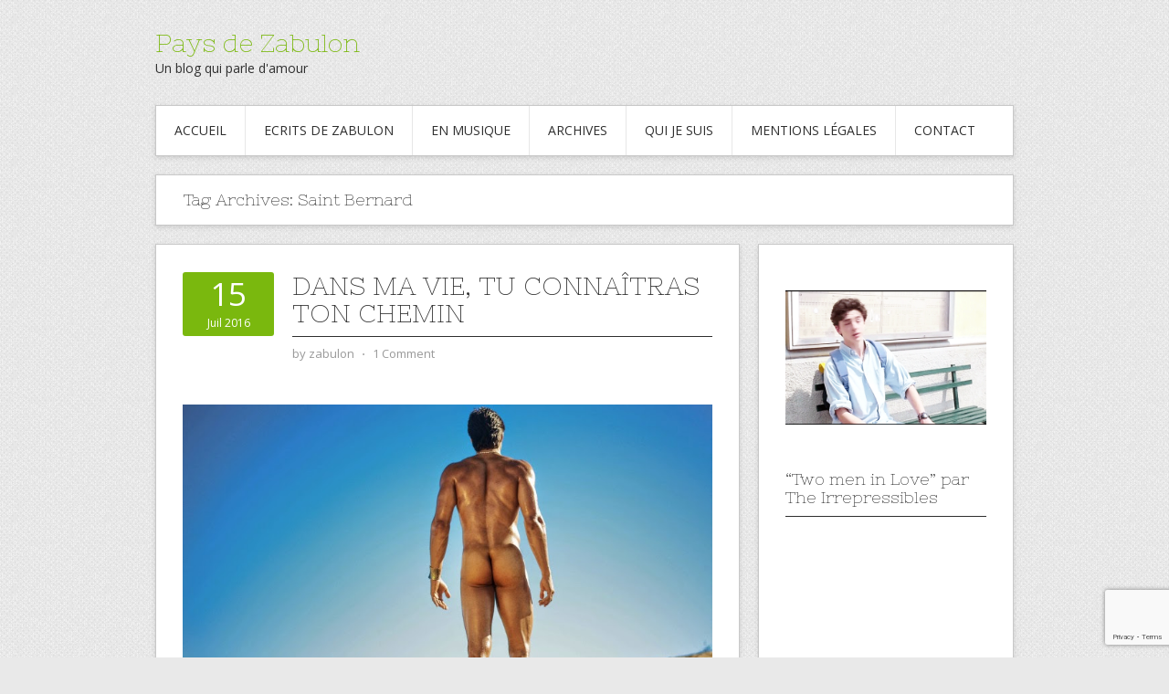

--- FILE ---
content_type: text/html; charset=UTF-8
request_url: https://www.paysdezabulon.com/tag/saint-bernard/
body_size: 16309
content:
<!DOCTYPE html>
<html lang="fr-FR">
<head>
<meta charset="UTF-8">
<meta name="viewport" content="width=device-width, initial-scale=1">
<link rel="profile" href="http://gmpg.org/xfn/11">
<link rel="pingback" href="https://www.paysdezabulon.com/xmlrpc.php">
<link rel="stylesheet" href="https://www.paysdezabulon.com/wp-content/themes/contango/style.css" type="text/css" media="all" />

<title>saint Bernard &#8211; Pays de Zabulon</title>
<meta name='robots' content='max-image-preview:large' />
<link rel='dns-prefetch' href='//secure.gravatar.com' />
<link rel='dns-prefetch' href='//stats.wp.com' />
<link rel='dns-prefetch' href='//ajax.googleapis.com' />
<link rel='dns-prefetch' href='//fonts.googleapis.com' />
<link rel='dns-prefetch' href='//v0.wordpress.com' />
<link rel='dns-prefetch' href='//widgets.wp.com' />
<link rel='dns-prefetch' href='//s0.wp.com' />
<link rel='dns-prefetch' href='//0.gravatar.com' />
<link rel='dns-prefetch' href='//1.gravatar.com' />
<link rel='dns-prefetch' href='//2.gravatar.com' />
<link rel="alternate" type="application/rss+xml" title="Pays de Zabulon &raquo; Flux" href="https://www.paysdezabulon.com/feed/" />
<link rel="alternate" type="application/rss+xml" title="Pays de Zabulon &raquo; Flux des commentaires" href="https://www.paysdezabulon.com/comments/feed/" />
<link rel="alternate" type="application/rss+xml" title="Pays de Zabulon &raquo; Flux de l’étiquette saint Bernard" href="https://www.paysdezabulon.com/tag/saint-bernard/feed/" />
<style id='wp-img-auto-sizes-contain-inline-css' type='text/css'>
img:is([sizes=auto i],[sizes^="auto," i]){contain-intrinsic-size:3000px 1500px}
/*# sourceURL=wp-img-auto-sizes-contain-inline-css */
</style>
<link rel='stylesheet' id='validate-engine-css-css' href='https://www.paysdezabulon.com/wp-content/plugins/wysija-newsletters/css/validationEngine.jquery.css?ver=2.22' type='text/css' media='all' />
<style id='wp-emoji-styles-inline-css' type='text/css'>

	img.wp-smiley, img.emoji {
		display: inline !important;
		border: none !important;
		box-shadow: none !important;
		height: 1em !important;
		width: 1em !important;
		margin: 0 0.07em !important;
		vertical-align: -0.1em !important;
		background: none !important;
		padding: 0 !important;
	}
/*# sourceURL=wp-emoji-styles-inline-css */
</style>
<link rel='stylesheet' id='wp-block-library-css' href='https://www.paysdezabulon.com/wp-includes/css/dist/block-library/style.min.css?ver=6.9' type='text/css' media='all' />
<style id='global-styles-inline-css' type='text/css'>
:root{--wp--preset--aspect-ratio--square: 1;--wp--preset--aspect-ratio--4-3: 4/3;--wp--preset--aspect-ratio--3-4: 3/4;--wp--preset--aspect-ratio--3-2: 3/2;--wp--preset--aspect-ratio--2-3: 2/3;--wp--preset--aspect-ratio--16-9: 16/9;--wp--preset--aspect-ratio--9-16: 9/16;--wp--preset--color--black: #000000;--wp--preset--color--cyan-bluish-gray: #abb8c3;--wp--preset--color--white: #ffffff;--wp--preset--color--pale-pink: #f78da7;--wp--preset--color--vivid-red: #cf2e2e;--wp--preset--color--luminous-vivid-orange: #ff6900;--wp--preset--color--luminous-vivid-amber: #fcb900;--wp--preset--color--light-green-cyan: #7bdcb5;--wp--preset--color--vivid-green-cyan: #00d084;--wp--preset--color--pale-cyan-blue: #8ed1fc;--wp--preset--color--vivid-cyan-blue: #0693e3;--wp--preset--color--vivid-purple: #9b51e0;--wp--preset--gradient--vivid-cyan-blue-to-vivid-purple: linear-gradient(135deg,rgb(6,147,227) 0%,rgb(155,81,224) 100%);--wp--preset--gradient--light-green-cyan-to-vivid-green-cyan: linear-gradient(135deg,rgb(122,220,180) 0%,rgb(0,208,130) 100%);--wp--preset--gradient--luminous-vivid-amber-to-luminous-vivid-orange: linear-gradient(135deg,rgb(252,185,0) 0%,rgb(255,105,0) 100%);--wp--preset--gradient--luminous-vivid-orange-to-vivid-red: linear-gradient(135deg,rgb(255,105,0) 0%,rgb(207,46,46) 100%);--wp--preset--gradient--very-light-gray-to-cyan-bluish-gray: linear-gradient(135deg,rgb(238,238,238) 0%,rgb(169,184,195) 100%);--wp--preset--gradient--cool-to-warm-spectrum: linear-gradient(135deg,rgb(74,234,220) 0%,rgb(151,120,209) 20%,rgb(207,42,186) 40%,rgb(238,44,130) 60%,rgb(251,105,98) 80%,rgb(254,248,76) 100%);--wp--preset--gradient--blush-light-purple: linear-gradient(135deg,rgb(255,206,236) 0%,rgb(152,150,240) 100%);--wp--preset--gradient--blush-bordeaux: linear-gradient(135deg,rgb(254,205,165) 0%,rgb(254,45,45) 50%,rgb(107,0,62) 100%);--wp--preset--gradient--luminous-dusk: linear-gradient(135deg,rgb(255,203,112) 0%,rgb(199,81,192) 50%,rgb(65,88,208) 100%);--wp--preset--gradient--pale-ocean: linear-gradient(135deg,rgb(255,245,203) 0%,rgb(182,227,212) 50%,rgb(51,167,181) 100%);--wp--preset--gradient--electric-grass: linear-gradient(135deg,rgb(202,248,128) 0%,rgb(113,206,126) 100%);--wp--preset--gradient--midnight: linear-gradient(135deg,rgb(2,3,129) 0%,rgb(40,116,252) 100%);--wp--preset--font-size--small: 13px;--wp--preset--font-size--medium: 20px;--wp--preset--font-size--large: 36px;--wp--preset--font-size--x-large: 42px;--wp--preset--spacing--20: 0.44rem;--wp--preset--spacing--30: 0.67rem;--wp--preset--spacing--40: 1rem;--wp--preset--spacing--50: 1.5rem;--wp--preset--spacing--60: 2.25rem;--wp--preset--spacing--70: 3.38rem;--wp--preset--spacing--80: 5.06rem;--wp--preset--shadow--natural: 6px 6px 9px rgba(0, 0, 0, 0.2);--wp--preset--shadow--deep: 12px 12px 50px rgba(0, 0, 0, 0.4);--wp--preset--shadow--sharp: 6px 6px 0px rgba(0, 0, 0, 0.2);--wp--preset--shadow--outlined: 6px 6px 0px -3px rgb(255, 255, 255), 6px 6px rgb(0, 0, 0);--wp--preset--shadow--crisp: 6px 6px 0px rgb(0, 0, 0);}:where(.is-layout-flex){gap: 0.5em;}:where(.is-layout-grid){gap: 0.5em;}body .is-layout-flex{display: flex;}.is-layout-flex{flex-wrap: wrap;align-items: center;}.is-layout-flex > :is(*, div){margin: 0;}body .is-layout-grid{display: grid;}.is-layout-grid > :is(*, div){margin: 0;}:where(.wp-block-columns.is-layout-flex){gap: 2em;}:where(.wp-block-columns.is-layout-grid){gap: 2em;}:where(.wp-block-post-template.is-layout-flex){gap: 1.25em;}:where(.wp-block-post-template.is-layout-grid){gap: 1.25em;}.has-black-color{color: var(--wp--preset--color--black) !important;}.has-cyan-bluish-gray-color{color: var(--wp--preset--color--cyan-bluish-gray) !important;}.has-white-color{color: var(--wp--preset--color--white) !important;}.has-pale-pink-color{color: var(--wp--preset--color--pale-pink) !important;}.has-vivid-red-color{color: var(--wp--preset--color--vivid-red) !important;}.has-luminous-vivid-orange-color{color: var(--wp--preset--color--luminous-vivid-orange) !important;}.has-luminous-vivid-amber-color{color: var(--wp--preset--color--luminous-vivid-amber) !important;}.has-light-green-cyan-color{color: var(--wp--preset--color--light-green-cyan) !important;}.has-vivid-green-cyan-color{color: var(--wp--preset--color--vivid-green-cyan) !important;}.has-pale-cyan-blue-color{color: var(--wp--preset--color--pale-cyan-blue) !important;}.has-vivid-cyan-blue-color{color: var(--wp--preset--color--vivid-cyan-blue) !important;}.has-vivid-purple-color{color: var(--wp--preset--color--vivid-purple) !important;}.has-black-background-color{background-color: var(--wp--preset--color--black) !important;}.has-cyan-bluish-gray-background-color{background-color: var(--wp--preset--color--cyan-bluish-gray) !important;}.has-white-background-color{background-color: var(--wp--preset--color--white) !important;}.has-pale-pink-background-color{background-color: var(--wp--preset--color--pale-pink) !important;}.has-vivid-red-background-color{background-color: var(--wp--preset--color--vivid-red) !important;}.has-luminous-vivid-orange-background-color{background-color: var(--wp--preset--color--luminous-vivid-orange) !important;}.has-luminous-vivid-amber-background-color{background-color: var(--wp--preset--color--luminous-vivid-amber) !important;}.has-light-green-cyan-background-color{background-color: var(--wp--preset--color--light-green-cyan) !important;}.has-vivid-green-cyan-background-color{background-color: var(--wp--preset--color--vivid-green-cyan) !important;}.has-pale-cyan-blue-background-color{background-color: var(--wp--preset--color--pale-cyan-blue) !important;}.has-vivid-cyan-blue-background-color{background-color: var(--wp--preset--color--vivid-cyan-blue) !important;}.has-vivid-purple-background-color{background-color: var(--wp--preset--color--vivid-purple) !important;}.has-black-border-color{border-color: var(--wp--preset--color--black) !important;}.has-cyan-bluish-gray-border-color{border-color: var(--wp--preset--color--cyan-bluish-gray) !important;}.has-white-border-color{border-color: var(--wp--preset--color--white) !important;}.has-pale-pink-border-color{border-color: var(--wp--preset--color--pale-pink) !important;}.has-vivid-red-border-color{border-color: var(--wp--preset--color--vivid-red) !important;}.has-luminous-vivid-orange-border-color{border-color: var(--wp--preset--color--luminous-vivid-orange) !important;}.has-luminous-vivid-amber-border-color{border-color: var(--wp--preset--color--luminous-vivid-amber) !important;}.has-light-green-cyan-border-color{border-color: var(--wp--preset--color--light-green-cyan) !important;}.has-vivid-green-cyan-border-color{border-color: var(--wp--preset--color--vivid-green-cyan) !important;}.has-pale-cyan-blue-border-color{border-color: var(--wp--preset--color--pale-cyan-blue) !important;}.has-vivid-cyan-blue-border-color{border-color: var(--wp--preset--color--vivid-cyan-blue) !important;}.has-vivid-purple-border-color{border-color: var(--wp--preset--color--vivid-purple) !important;}.has-vivid-cyan-blue-to-vivid-purple-gradient-background{background: var(--wp--preset--gradient--vivid-cyan-blue-to-vivid-purple) !important;}.has-light-green-cyan-to-vivid-green-cyan-gradient-background{background: var(--wp--preset--gradient--light-green-cyan-to-vivid-green-cyan) !important;}.has-luminous-vivid-amber-to-luminous-vivid-orange-gradient-background{background: var(--wp--preset--gradient--luminous-vivid-amber-to-luminous-vivid-orange) !important;}.has-luminous-vivid-orange-to-vivid-red-gradient-background{background: var(--wp--preset--gradient--luminous-vivid-orange-to-vivid-red) !important;}.has-very-light-gray-to-cyan-bluish-gray-gradient-background{background: var(--wp--preset--gradient--very-light-gray-to-cyan-bluish-gray) !important;}.has-cool-to-warm-spectrum-gradient-background{background: var(--wp--preset--gradient--cool-to-warm-spectrum) !important;}.has-blush-light-purple-gradient-background{background: var(--wp--preset--gradient--blush-light-purple) !important;}.has-blush-bordeaux-gradient-background{background: var(--wp--preset--gradient--blush-bordeaux) !important;}.has-luminous-dusk-gradient-background{background: var(--wp--preset--gradient--luminous-dusk) !important;}.has-pale-ocean-gradient-background{background: var(--wp--preset--gradient--pale-ocean) !important;}.has-electric-grass-gradient-background{background: var(--wp--preset--gradient--electric-grass) !important;}.has-midnight-gradient-background{background: var(--wp--preset--gradient--midnight) !important;}.has-small-font-size{font-size: var(--wp--preset--font-size--small) !important;}.has-medium-font-size{font-size: var(--wp--preset--font-size--medium) !important;}.has-large-font-size{font-size: var(--wp--preset--font-size--large) !important;}.has-x-large-font-size{font-size: var(--wp--preset--font-size--x-large) !important;}
/*# sourceURL=global-styles-inline-css */
</style>

<style id='classic-theme-styles-inline-css' type='text/css'>
/*! This file is auto-generated */
.wp-block-button__link{color:#fff;background-color:#32373c;border-radius:9999px;box-shadow:none;text-decoration:none;padding:calc(.667em + 2px) calc(1.333em + 2px);font-size:1.125em}.wp-block-file__button{background:#32373c;color:#fff;text-decoration:none}
/*# sourceURL=/wp-includes/css/classic-themes.min.css */
</style>
<link rel='stylesheet' id='wp-components-css' href='https://www.paysdezabulon.com/wp-includes/css/dist/components/style.min.css?ver=6.9' type='text/css' media='all' />
<link rel='stylesheet' id='wp-preferences-css' href='https://www.paysdezabulon.com/wp-includes/css/dist/preferences/style.min.css?ver=6.9' type='text/css' media='all' />
<link rel='stylesheet' id='wp-block-editor-css' href='https://www.paysdezabulon.com/wp-includes/css/dist/block-editor/style.min.css?ver=6.9' type='text/css' media='all' />
<link rel='stylesheet' id='wp-reusable-blocks-css' href='https://www.paysdezabulon.com/wp-includes/css/dist/reusable-blocks/style.min.css?ver=6.9' type='text/css' media='all' />
<link rel='stylesheet' id='wp-patterns-css' href='https://www.paysdezabulon.com/wp-includes/css/dist/patterns/style.min.css?ver=6.9' type='text/css' media='all' />
<link rel='stylesheet' id='wp-editor-css' href='https://www.paysdezabulon.com/wp-includes/css/dist/editor/style.min.css?ver=6.9' type='text/css' media='all' />
<link rel='stylesheet' id='drop_shadow_block-style-css-css' href='https://www.paysdezabulon.com/wp-content/plugins/drop-shadow-boxes/block/blocks.style.build.css?ver=1.7.14' type='text/css' media='all' />
<link rel='stylesheet' id='contact-form-7-css' href='https://www.paysdezabulon.com/wp-content/plugins/contact-form-7/includes/css/styles.css?ver=6.1.4' type='text/css' media='all' />
<link rel='stylesheet' id='st-widget-css' href='https://www.paysdezabulon.com/wp-content/plugins/share-this/css/style.css?ver=6.9' type='text/css' media='all' />
<link rel='stylesheet' id='jquery-ui-style-css' href='https://ajax.googleapis.com/ajax/libs/jqueryui/1.11.4/themes/ui-darkness/jquery-ui.css?ver=1.11.4' type='text/css' media='all' />
<link rel='stylesheet' id='jetpack_likes-css' href='https://www.paysdezabulon.com/wp-content/plugins/jetpack/modules/likes/style.css?ver=15.4' type='text/css' media='all' />
<link rel='stylesheet' id='contango-css-960-css' href='https://www.paysdezabulon.com/wp-content/themes/contango/lib/css/960.css?ver=6.9' type='text/css' media='all' />
<link rel='stylesheet' id='contango-google-fonts-css' href='https://fonts.googleapis.com/css?family=Open+Sans%7CNixie+One&#038;ver=6.9' type='text/css' media='all' />
<link rel='stylesheet' id='commentluv_style-css' href='http://www.paysdezabulon.com/wp-content/plugins/commentluv/css/commentluv.css?ver=6.9' type='text/css' media='all' />
<script type="text/javascript" src="https://www.paysdezabulon.com/wp-includes/js/jquery/jquery.min.js?ver=3.7.1" id="jquery-core-js"></script>
<script type="text/javascript" src="https://www.paysdezabulon.com/wp-includes/js/jquery/jquery-migrate.min.js?ver=3.4.1" id="jquery-migrate-js"></script>
<script type="text/javascript" id="commentluv_script-js-extra">
/* <![CDATA[ */
var cl_settings = {"name":"author","url":"url","comment":"comment","email":"email","infopanel":"on","default_on":"on","default_on_admin":"on","cl_version":"4","images":"http://www.paysdezabulon.com/wp-content/plugins/commentluv/images/","api_url":"http://www.paysdezabulon.com/wp-admin/admin-ajax.php","api_url_alt":"https://www.paysdezabulon.com/wp-admin/admin-ajax.php","_fetch":"930dd7754a","_info":"3d58cacffa","infoback":"white","infotext":"black","template_insert":"","logged_in":"","refer":"https://www.paysdezabulon.com/vie-connaitras-chemin/","no_url_message":"Entrez votre URL et cliquez la case CommentLuv si vous souhaitez ajouter votre dernier article de blog","no_http_message":"Merci d'utiliser http:// au d\u00e9but de votre url","no_url_logged_in_message":"Vous devez visitez votre profil sur le tableau de bord et mettre \u00e0 jour les d\u00e9tails avec l'URL de votre site","no_info_message":"Aucune information disponible ou alors il y a eu une erreur"};
//# sourceURL=commentluv_script-js-extra
/* ]]> */
</script>
<script type="text/javascript" src="http://www.paysdezabulon.com/wp-content/plugins/commentluv/js/commentluv.js?ver=4" id="commentluv_script-js"></script>
<link rel="https://api.w.org/" href="https://www.paysdezabulon.com/wp-json/" /><link rel="alternate" title="JSON" type="application/json" href="https://www.paysdezabulon.com/wp-json/wp/v2/tags/538" /><link rel="EditURI" type="application/rsd+xml" title="RSD" href="https://www.paysdezabulon.com/xmlrpc.php?rsd" />
<meta name="generator" content="WordPress 6.9" />
<script charset="utf-8" type="text/javascript">var switchTo5x=true;</script>
<script charset="utf-8" type="text/javascript" src="http://w.sharethis.com/button/buttons.js"></script>
<script charset="utf-8" type="text/javascript">stLight.options({"publisher":"fc0306ed-6b75-41de-8c66-590a03d4c837"});var st_type="wordpress4.0";</script>
<link type="text/css" rel="stylesheet" href="https://www.paysdezabulon.com/wp-content/plugins/simple-pull-quote/css/simple-pull-quote.css" />
	<style>img#wpstats{display:none}</style>
		<style type="text/css" media="all">
/* <![CDATA[ */
@import url("https://www.paysdezabulon.com/wp-content/plugins/wp-table-reloaded/css/plugin.css?ver=1.9.4");
@import url("https://www.paysdezabulon.com/wp-content/plugins/wp-table-reloaded/css/datatables.css?ver=1.9.4");
/* ]]> */
</style><style type="text/css" id="custom-background-css">
body.custom-background { background-image: url("https://www.paysdezabulon.com/wp-content/themes/contango/images/bg-pattern.png"); background-position: left top; background-size: auto; background-repeat: repeat; background-attachment: scroll; }
</style>
	
<!-- Jetpack Open Graph Tags -->
<meta property="og:type" content="website" />
<meta property="og:title" content="saint Bernard &#8211; Pays de Zabulon" />
<meta property="og:url" content="https://www.paysdezabulon.com/tag/saint-bernard/" />
<meta property="og:site_name" content="Pays de Zabulon" />
<meta property="og:image" content="https://www.paysdezabulon.com/wp-content/uploads/2025/02/cropped-305688823_505320044932017_6052526705543015057_n.jpg" />
<meta property="og:image:width" content="512" />
<meta property="og:image:height" content="512" />
<meta property="og:image:alt" content="" />
<meta property="og:locale" content="fr_FR" />

<!-- End Jetpack Open Graph Tags -->
<link rel="icon" href="https://www.paysdezabulon.com/wp-content/uploads/2025/02/cropped-305688823_505320044932017_6052526705543015057_n-32x32.jpg" sizes="32x32" />
<link rel="icon" href="https://www.paysdezabulon.com/wp-content/uploads/2025/02/cropped-305688823_505320044932017_6052526705543015057_n-192x192.jpg" sizes="192x192" />
<link rel="apple-touch-icon" href="https://www.paysdezabulon.com/wp-content/uploads/2025/02/cropped-305688823_505320044932017_6052526705543015057_n-180x180.jpg" />
<meta name="msapplication-TileImage" content="https://www.paysdezabulon.com/wp-content/uploads/2025/02/cropped-305688823_505320044932017_6052526705543015057_n-270x270.jpg" />
<link rel='stylesheet' id='jetpack-swiper-library-css' href='https://www.paysdezabulon.com/wp-content/plugins/jetpack/_inc/blocks/swiper.css?ver=15.4' type='text/css' media='all' />
<link rel='stylesheet' id='jetpack-carousel-css' href='https://www.paysdezabulon.com/wp-content/plugins/jetpack/modules/carousel/jetpack-carousel.css?ver=15.4' type='text/css' media='all' />
</head>

<body class="archive tag tag-saint-bernard tag-538 custom-background wp-theme-contango">
<div id="page" class="wrapper hfeed site">

  <header id="masthead" class="site-header" role="banner">
    <div class="container_16 clearfix">
      <div class="grid_16">
        <div id="headimg">

    
  <div id="logo-text">
    <span class="site-name"><a href="https://www.paysdezabulon.com/" title="Pays de Zabulon" rel="home">Pays de Zabulon</a></span>
    <span class="site-description">Un blog qui parle d&#039;amour</span>
  </div><!-- end of #logo -->
  
  
</div>      </div>
    </div>
  </header><!-- #masthead -->


  <div class="container_16 clearfix">
    <nav id="site-navigation" class="grid_16 main-navigation" role="navigation">
      <div class="menu clearfix"><ul id="menu-menu-1" class="sf-menu"><li id="menu-item-20" class="menu-item menu-item-type-custom menu-item-object-custom menu-item-home menu-item-20"><a href="http://www.paysdezabulon.com/">Accueil</a></li>
<li id="menu-item-270" class="menu-item menu-item-type-taxonomy menu-item-object-category menu-item-270"><a href="https://www.paysdezabulon.com/category/ecrits-de-zabulon/">Ecrits de Zabulon</a></li>
<li id="menu-item-642" class="menu-item menu-item-type-taxonomy menu-item-object-category menu-item-642"><a href="https://www.paysdezabulon.com/category/en-musique/">En musique</a></li>
<li id="menu-item-3125" class="menu-item menu-item-type-post_type menu-item-object-page menu-item-3125"><a href="https://www.paysdezabulon.com/archives/">Archives</a></li>
<li id="menu-item-1303" class="menu-item menu-item-type-post_type menu-item-object-page menu-item-1303"><a href="https://www.paysdezabulon.com/qui-je-suis/">Qui je suis</a></li>
<li id="menu-item-18" class="menu-item menu-item-type-post_type menu-item-object-page menu-item-18"><a href="https://www.paysdezabulon.com/mentions-legales/">Mentions légales</a></li>
<li id="menu-item-3915" class="menu-item menu-item-type-post_type menu-item-object-page menu-item-3915"><a href="https://www.paysdezabulon.com/contact/">Contact</a></li>
</ul></div>    </nav><!-- #site-navigation -->
  </div>
<div id="content" class="site-content clearfix">
  
  
<div id="loop_meta_wrapper">
  <div class="container_16 clearfix">
    <div id="loop-meta" class="grid_16">
      <h1 class="loop-meta-title">Tag Archives: <span>Saint Bernard</span></h1>
      <div class="loop-meta-description"></div>
    </div> <!-- end #loop-meta -->
  </div> <!-- end .container_16 -->
</div>


  <div class="container_16 clearfix">
    
    <div class="grid_11">
      
      <div id="primary" class="content-area">
        <main id="main" class="site-main" role="main">
    	  
                    
                        
              <article id="post-1904" class="post-1904 post type-post status-publish format-standard hentry category-ecrits-dailleurs category-prieres category-religion tag-chemin tag-christianisme tag-jesus tag-saint-bernard">
  
  <div class="entry-meta-group clearfix">
    <div class="grid_2 alpha">
      <time class="entry-date entry-time updated" datetime="2016-07-15T23:55:05+01:00"><a href="https://www.paysdezabulon.com/vie-connaitras-chemin/" title="15 juillet 2016 23 h 55 min" rel="bookmark"><span class="entry-date-day">15</span><span class="entry-date-month-year">Juil 2016</span></a></time>    </div>
    <div class="grid_8 omega">
      <h2 class="entry-title"><a href="https://www.paysdezabulon.com/vie-connaitras-chemin/" title="Permalink to Dans ma vie, tu connaîtras ton chemin" rel="bookmark">Dans ma vie, tu connaîtras ton chemin</a></h2>
      <div class="entry-meta">    
        <span class="entry-author author vcard">by <a href="https://www.paysdezabulon.com/author/zabulon/" title="by zabulon" rel="author"><span class="entry-author-name fn">zabulon</span></a></span><span class="entry-meta-sep"> &sdot; </span><span class="comments-link"><a href="https://www.paysdezabulon.com/vie-connaitras-chemin/#comments">1 Comment</a></span>      </div><!-- .entry-meta -->
    </div>
  </div>
  
  <div class="entry-content clearfix">	
	  	  <p><a href="http://www.paysdezabulon.com/wp-content/uploads/2016/07/Victor-Sidoni-by-Renato-Gama.jpg"><img fetchpriority="high" decoding="async" data-attachment-id="1906" data-permalink="https://www.paysdezabulon.com/vie-connaitras-chemin/victor-sidoni-by-renato-gama/" data-orig-file="https://www.paysdezabulon.com/wp-content/uploads/2016/07/Victor-Sidoni-by-Renato-Gama.jpg" data-orig-size="788,526" data-comments-opened="1" data-image-meta="{&quot;aperture&quot;:&quot;0&quot;,&quot;credit&quot;:&quot;Renato Gama&quot;,&quot;camera&quot;:&quot;&quot;,&quot;caption&quot;:&quot;&quot;,&quot;created_timestamp&quot;:&quot;0&quot;,&quot;copyright&quot;:&quot;&quot;,&quot;focal_length&quot;:&quot;0&quot;,&quot;iso&quot;:&quot;0&quot;,&quot;shutter_speed&quot;:&quot;0&quot;,&quot;title&quot;:&quot;&quot;,&quot;orientation&quot;:&quot;0&quot;}" data-image-title="Victor Sidoni by Renato Gama" data-image-description="" data-image-caption="" data-medium-file="https://www.paysdezabulon.com/wp-content/uploads/2016/07/Victor-Sidoni-by-Renato-Gama-300x200.jpg" data-large-file="https://www.paysdezabulon.com/wp-content/uploads/2016/07/Victor-Sidoni-by-Renato-Gama.jpg" src="http://www.paysdezabulon.com/wp-content/uploads/2016/07/Victor-Sidoni-by-Renato-Gama.jpg" alt="Victor Sidoni by Renato Gama" width="788" height="526" class="aligncenter size-full wp-image-1906" srcset="https://www.paysdezabulon.com/wp-content/uploads/2016/07/Victor-Sidoni-by-Renato-Gama.jpg 788w, https://www.paysdezabulon.com/wp-content/uploads/2016/07/Victor-Sidoni-by-Renato-Gama-300x200.jpg 300w, https://www.paysdezabulon.com/wp-content/uploads/2016/07/Victor-Sidoni-by-Renato-Gama-768x513.jpg 768w, https://www.paysdezabulon.com/wp-content/uploads/2016/07/Victor-Sidoni-by-Renato-Gama-600x401.jpg 600w" sizes="(max-width: 788px) 100vw, 788px" /></a></p>
<blockquote><p>Ne te plaira-t-il pas, Seigneur Jésus,<br />
de me donner ta vie comme tu m&#8217;as donné ta conception?<br />
Car non seulement ma conception est impure,<br />
mais la mort est perverse, la vie dangereuse,<br />
et après la mort, reste une mort plus grave, la seconde mort.</p>
<p>Non seulement, répond-il, je te donnerai ma conception,<br />
mais aussi ma vie,<br />
et ma vie à ses différents âges :<br />
la petite enfance, l&#8217;enfance, l&#8217;adolescence, la jeunesse ;<br />
j&#8217;y ajouterai ma mort et ma résurrection, mon ascension<br />
et l&#8217;envoi de l&#8217;Esprit saint.</p>
<p>Ainsi ma conception purifiera la tienne,<br />
ma vie éclairera la tienne,<br />
ma mort détruira la tienne,<br />
ma résurrection précédera la tienne,<br />
mon ascension préparera la  tienne,<br />
tandis qu&#8217;en suite, l&#8217;Esprit viendra en aide à ta faiblesse.</p>
<p>Alors tu verras clairement la voie où marcher,<br />
la prudence avec laquelle marcher,<br />
la demeure vers laquelle marcher.</p>
<p>Dans ma vie,  tu connaîtras ton chemin :<br />
de même que j&#8217;ai gardé indéfectiblement les sentiers<br />
de la pauvreté et de l&#8217;obéissance,<br />
de l&#8217;humilité et de la patience,<br />
de la charité et de la miséricorde,<br />
toi, à ton tout, tu suivras mes traces<br />
sans dévier ni à droite ni à gauche.</p>
<p>Dans ma mort, je te donnerai ma justice,<br />
je briserai le joug de ta captivité,<br />
je combattrai tes ennemis,<br />
ceux qui sont sur ta route ou à ses abords,<br />
afin qu&#8217;ils cessent désormais de te nuire.</p>
<p><strong>Saint Bernard,</strong><br />
<em>Deuxième sermon pour la Pentecôte,</em> § 5</p></blockquote>
<p class="no-break"><span class='st_facebook_large' st_title='Dans ma vie, tu connaîtras ton chemin' st_url='https://www.paysdezabulon.com/vie-connaitras-chemin/'></span><span st_via='gensdezabulon' st_username='gensdezabulon' class='st_twitter_large' st_title='Dans ma vie, tu connaîtras ton chemin' st_url='https://www.paysdezabulon.com/vie-connaitras-chemin/'></span><span class='st_linkedin_large' st_title='Dans ma vie, tu connaîtras ton chemin' st_url='https://www.paysdezabulon.com/vie-connaitras-chemin/'></span><span class='st_email_large' st_title='Dans ma vie, tu connaîtras ton chemin' st_url='https://www.paysdezabulon.com/vie-connaitras-chemin/'></span><span class='st_sharethis_large' st_title='Dans ma vie, tu connaîtras ton chemin' st_url='https://www.paysdezabulon.com/vie-connaitras-chemin/'></span><span class='st_fblike_large' st_title='Dans ma vie, tu connaîtras ton chemin' st_url='https://www.paysdezabulon.com/vie-connaitras-chemin/'></span><span class='st_plusone_large' st_title='Dans ma vie, tu connaîtras ton chemin' st_url='https://www.paysdezabulon.com/vie-connaitras-chemin/'></span><span class='st_pinterest_large' st_title='Dans ma vie, tu connaîtras ton chemin' st_url='https://www.paysdezabulon.com/vie-connaitras-chemin/'></span></p>  </div> <!-- end .entry-content -->
  
    

</article><!-- #post-## -->            
                      
                    
                  
        </main><!-- #main -->
      </div><!-- #primary -->
    
    </div> <!-- end .grid_11 -->
    
    <div id="secondary" class="grid_5 widget-area" role="complementary">
  <div id="sidebar">
  
	<aside id="text-2" class="widget widget_text widget-widget_text clearfix"><div class="widget-wrap widget-inside">			<div class="textwidget"><p><a href="http://www.paysdezabulon.com/wp-content/uploads/2018/06/Thimothee-Chalamet-Cmbyn2.gif"><img loading="lazy" decoding="async" class="aligncenter wp-image-711" src="http://www.paysdezabulon.com/wp-content/uploads/2018/06/Thimothee-Chalamet-Cmbyn2.gif" alt="Timothee Chalamet in Call me by your name" width="675" height="450" /></a></p>
</div>
		</div></aside><aside id="text-4" class="widget widget_text widget-widget_text clearfix"><div class="widget-wrap widget-inside"><h3 class="widget-title">&#8220;Two men in Love&#8221; par The Irrepressibles</h3>			<div class="textwidget"><p><iframe loading="lazy" src="https://www.youtube.com/embed/QImH6snSN-g" frameborder="0" allowfullscreen=""></iframe></p>
</div>
		</div></aside>
		<aside id="recent-posts-2" class="widget widget_recent_entries widget-widget_recent_entries clearfix"><div class="widget-wrap widget-inside">
		<h3 class="widget-title">Articles récents</h3>
		<ul>
											<li>
					<a href="https://www.paysdezabulon.com/le-cours-de-l-existence/">Le cours de l&#8217;existence</a>
									</li>
											<li>
					<a href="https://www.paysdezabulon.com/vous-tous-qui-commettez-linjustice/">Vous tous qui commettez l&#8217;injustice</a>
									</li>
											<li>
					<a href="https://www.paysdezabulon.com/tais-toi-et-ecris/">Tais-toi et écris</a>
									</li>
											<li>
					<a href="https://www.paysdezabulon.com/dis-lui-toi-a-propos-dun-poete/">Dis-lui toi (à propos d&#8217;un poète&#8230;)</a>
									</li>
											<li>
					<a href="https://www.paysdezabulon.com/quand-tu-es-parti/">Quand tu es parti</a>
									</li>
					</ul>

		</div></aside><aside id="categories-2" class="widget widget_categories widget-widget_categories clearfix"><div class="widget-wrap widget-inside"><h3 class="widget-title">Catégories</h3><form action="https://www.paysdezabulon.com" method="get"><label class="screen-reader-text" for="cat">Catégories</label><select  name='cat' id='cat' class='postform'>
	<option value='-1'>Sélectionner une catégorie</option>
	<option class="level-0" value="358">Ailleurs&nbsp;&nbsp;(5)</option>
	<option class="level-0" value="24">Amitié&nbsp;&nbsp;(46)</option>
	<option class="level-0" value="281">chronique sociale&nbsp;&nbsp;(20)</option>
	<option class="level-0" value="319">commentaire biblique&nbsp;&nbsp;(64)</option>
	<option class="level-0" value="111">Ecrits d&#8217;ailleurs&nbsp;&nbsp;(209)</option>
	<option class="level-0" value="109">Ecrits de Zabulon&nbsp;&nbsp;(163)</option>
	<option class="level-0" value="242">En musique&nbsp;&nbsp;(68)</option>
	<option class="level-0" value="484">Explorations&nbsp;&nbsp;(17)</option>
	<option class="level-0" value="596">Identité&nbsp;&nbsp;(13)</option>
	<option class="level-0" value="534">Intimités&nbsp;&nbsp;(9)</option>
	<option class="level-0" value="451">Intimités&nbsp;&nbsp;(6)</option>
	<option class="level-0" value="5">Loquiteries&nbsp;&nbsp;(27)</option>
	<option class="level-0" value="714">Mystique de l&#8217;amour&nbsp;&nbsp;(11)</option>
	<option class="level-0" value="63">Parole de Dieu&nbsp;&nbsp;(20)</option>
	<option class="level-0" value="89">Poésie&nbsp;&nbsp;(57)</option>
	<option class="level-0" value="88">Prières&nbsp;&nbsp;(23)</option>
	<option class="level-0" value="74">Promesses&nbsp;&nbsp;(33)</option>
	<option class="level-0" value="815">Psychologie&nbsp;&nbsp;(2)</option>
	<option class="level-0" value="81">Religion&nbsp;&nbsp;(37)</option>
	<option class="level-0" value="51">Rencontres&nbsp;&nbsp;(35)</option>
	<option class="level-0" value="9">Révélations&nbsp;&nbsp;(49)</option>
	<option class="level-0" value="263">Sagesse&nbsp;&nbsp;(21)</option>
	<option class="level-0" value="284">Spiritualité&nbsp;&nbsp;(63)</option>
	<option class="level-0" value="13">swag&nbsp;&nbsp;(9)</option>
	<option class="level-0" value="31">Traversées&nbsp;&nbsp;(23)</option>
	<option class="level-0" value="10">Urbanités&nbsp;&nbsp;(6)</option>
	<option class="level-0" value="192">vie du blog&nbsp;&nbsp;(9)</option>
</select>
</form><script type="text/javascript">
/* <![CDATA[ */

( ( dropdownId ) => {
	const dropdown = document.getElementById( dropdownId );
	function onSelectChange() {
		setTimeout( () => {
			if ( 'escape' === dropdown.dataset.lastkey ) {
				return;
			}
			if ( dropdown.value && parseInt( dropdown.value ) > 0 && dropdown instanceof HTMLSelectElement ) {
				dropdown.parentElement.submit();
			}
		}, 250 );
	}
	function onKeyUp( event ) {
		if ( 'Escape' === event.key ) {
			dropdown.dataset.lastkey = 'escape';
		} else {
			delete dropdown.dataset.lastkey;
		}
	}
	function onClick() {
		delete dropdown.dataset.lastkey;
	}
	dropdown.addEventListener( 'keyup', onKeyUp );
	dropdown.addEventListener( 'click', onClick );
	dropdown.addEventListener( 'change', onSelectChange );
})( "cat" );

//# sourceURL=WP_Widget_Categories%3A%3Awidget
/* ]]> */
</script>
</div></aside><aside id="tag_cloud-2" class="widget widget_tag_cloud widget-widget_tag_cloud clearfix"><div class="widget-wrap widget-inside"><h3 class="widget-title">Mots clés</h3><div class="tagcloud"><a href="https://www.paysdezabulon.com/tag/acceptation/" class="tag-cloud-link tag-link-691 tag-link-position-1" style="font-size: 8pt;" aria-label="acceptation (8 éléments)">acceptation</a>
<a href="https://www.paysdezabulon.com/tag/aimer/" class="tag-cloud-link tag-link-140 tag-link-position-2" style="font-size: 13.147058823529pt;" aria-label="aimer (15 éléments)">aimer</a>
<a href="https://www.paysdezabulon.com/tag/ami/" class="tag-cloud-link tag-link-27 tag-link-position-3" style="font-size: 16.029411764706pt;" aria-label="ami (21 éléments)">ami</a>
<a href="https://www.paysdezabulon.com/tag/amitie-2/" class="tag-cloud-link tag-link-60 tag-link-position-4" style="font-size: 22pt;" aria-label="amitié (42 éléments)">amitié</a>
<a href="https://www.paysdezabulon.com/tag/amour/" class="tag-cloud-link tag-link-110 tag-link-position-5" style="font-size: 19.941176470588pt;" aria-label="amour (33 éléments)">amour</a>
<a href="https://www.paysdezabulon.com/tag/amoureux/" class="tag-cloud-link tag-link-252 tag-link-position-6" style="font-size: 9.0294117647059pt;" aria-label="amoureux (9 éléments)">amoureux</a>
<a href="https://www.paysdezabulon.com/tag/ash-2/" class="tag-cloud-link tag-link-944 tag-link-position-7" style="font-size: 13.147058823529pt;" aria-label="ash (15 éléments)">ash</a>
<a href="https://www.paysdezabulon.com/tag/beaute/" class="tag-cloud-link tag-link-42 tag-link-position-8" style="font-size: 13.147058823529pt;" aria-label="beauté (15 éléments)">beauté</a>
<a href="https://www.paysdezabulon.com/tag/bible/" class="tag-cloud-link tag-link-65 tag-link-position-9" style="font-size: 9.8529411764706pt;" aria-label="Bible (10 éléments)">Bible</a>
<a href="https://www.paysdezabulon.com/tag/bible-et-homosexualite/" class="tag-cloud-link tag-link-542 tag-link-position-10" style="font-size: 9.8529411764706pt;" aria-label="Bible et homosexualité (10 éléments)">Bible et homosexualité</a>
<a href="https://www.paysdezabulon.com/tag/chanson/" class="tag-cloud-link tag-link-132 tag-link-position-11" style="font-size: 14.382352941176pt;" aria-label="chanson (17 éléments)">chanson</a>
<a href="https://www.paysdezabulon.com/tag/chemin/" class="tag-cloud-link tag-link-188 tag-link-position-12" style="font-size: 8pt;" aria-label="chemin (8 éléments)">chemin</a>
<a href="https://www.paysdezabulon.com/tag/christianisme/" class="tag-cloud-link tag-link-363 tag-link-position-13" style="font-size: 20.147058823529pt;" aria-label="christianisme (34 éléments)">christianisme</a>
<a href="https://www.paysdezabulon.com/tag/coming-out/" class="tag-cloud-link tag-link-535 tag-link-position-14" style="font-size: 14.382352941176pt;" aria-label="coming out (17 éléments)">coming out</a>
<a href="https://www.paysdezabulon.com/tag/corps/" class="tag-cloud-link tag-link-85 tag-link-position-15" style="font-size: 11.294117647059pt;" aria-label="corps (12 éléments)">corps</a>
<a href="https://www.paysdezabulon.com/tag/couple/" class="tag-cloud-link tag-link-291 tag-link-position-16" style="font-size: 14.794117647059pt;" aria-label="couple (18 éléments)">couple</a>
<a href="https://www.paysdezabulon.com/tag/dieu/" class="tag-cloud-link tag-link-64 tag-link-position-17" style="font-size: 12.735294117647pt;" aria-label="Dieu (14 éléments)">Dieu</a>
<a href="https://www.paysdezabulon.com/tag/eglise-et-homosexualite/" class="tag-cloud-link tag-link-659 tag-link-position-18" style="font-size: 9.8529411764706pt;" aria-label="Eglise et homosexualité (10 éléments)">Eglise et homosexualité</a>
<a href="https://www.paysdezabulon.com/tag/esprit-saint/" class="tag-cloud-link tag-link-75 tag-link-position-19" style="font-size: 8pt;" aria-label="Esprit-Saint (8 éléments)">Esprit-Saint</a>
<a href="https://www.paysdezabulon.com/tag/gay-chretien/" class="tag-cloud-link tag-link-501 tag-link-position-20" style="font-size: 9.0294117647059pt;" aria-label="gay chrétien (9 éléments)">gay chrétien</a>
<a href="https://www.paysdezabulon.com/tag/homophobie/" class="tag-cloud-link tag-link-308 tag-link-position-21" style="font-size: 9.0294117647059pt;" aria-label="homophobie (9 éléments)">homophobie</a>
<a href="https://www.paysdezabulon.com/tag/homosensibilite/" class="tag-cloud-link tag-link-144 tag-link-position-22" style="font-size: 16.441176470588pt;" aria-label="homosensibilité (22 éléments)">homosensibilité</a>
<a href="https://www.paysdezabulon.com/tag/homosexualite/" class="tag-cloud-link tag-link-272 tag-link-position-23" style="font-size: 15.617647058824pt;" aria-label="homosexualité (20 éléments)">homosexualité</a>
<a href="https://www.paysdezabulon.com/tag/humanite/" class="tag-cloud-link tag-link-368 tag-link-position-24" style="font-size: 8pt;" aria-label="humanité (8 éléments)">humanité</a>
<a href="https://www.paysdezabulon.com/tag/justin-bieber/" class="tag-cloud-link tag-link-235 tag-link-position-25" style="font-size: 11.294117647059pt;" aria-label="Justin Bieber (12 éléments)">Justin Bieber</a>
<a href="https://www.paysdezabulon.com/tag/jesus/" class="tag-cloud-link tag-link-213 tag-link-position-26" style="font-size: 12.735294117647pt;" aria-label="Jésus (14 éléments)">Jésus</a>
<a href="https://www.paysdezabulon.com/tag/mystique/" class="tag-cloud-link tag-link-360 tag-link-position-27" style="font-size: 11.294117647059pt;" aria-label="mystique (12 éléments)">mystique</a>
<a href="https://www.paysdezabulon.com/tag/nudite/" class="tag-cloud-link tag-link-3 tag-link-position-28" style="font-size: 17.264705882353pt;" aria-label="nudité (24 éléments)">nudité</a>
<a href="https://www.paysdezabulon.com/tag/pentecote/" class="tag-cloud-link tag-link-466 tag-link-position-29" style="font-size: 9.0294117647059pt;" aria-label="Pentecôte (9 éléments)">Pentecôte</a>
<a href="https://www.paysdezabulon.com/tag/peur/" class="tag-cloud-link tag-link-203 tag-link-position-30" style="font-size: 9.0294117647059pt;" aria-label="peur (9 éléments)">peur</a>
<a href="https://www.paysdezabulon.com/tag/poesie/" class="tag-cloud-link tag-link-52 tag-link-position-31" style="font-size: 16.029411764706pt;" aria-label="poésie (21 éléments)">poésie</a>
<a href="https://www.paysdezabulon.com/tag/priere/" class="tag-cloud-link tag-link-86 tag-link-position-32" style="font-size: 12.117647058824pt;" aria-label="prière (13 éléments)">prière</a>
<a href="https://www.paysdezabulon.com/tag/presence/" class="tag-cloud-link tag-link-172 tag-link-position-33" style="font-size: 16.029411764706pt;" aria-label="Présence (21 éléments)">Présence</a>
<a href="https://www.paysdezabulon.com/tag/regard/" class="tag-cloud-link tag-link-55 tag-link-position-34" style="font-size: 12.735294117647pt;" aria-label="regard (14 éléments)">regard</a>
<a href="https://www.paysdezabulon.com/tag/rencontre/" class="tag-cloud-link tag-link-43 tag-link-position-35" style="font-size: 18.294117647059pt;" aria-label="rencontre (27 éléments)">rencontre</a>
<a href="https://www.paysdezabulon.com/tag/revenir/" class="tag-cloud-link tag-link-297 tag-link-position-36" style="font-size: 9.8529411764706pt;" aria-label="revenir (10 éléments)">revenir</a>
<a href="https://www.paysdezabulon.com/tag/resurrection/" class="tag-cloud-link tag-link-310 tag-link-position-37" style="font-size: 9.0294117647059pt;" aria-label="résurrection (9 éléments)">résurrection</a>
<a href="https://www.paysdezabulon.com/tag/solitude/" class="tag-cloud-link tag-link-123 tag-link-position-38" style="font-size: 11.294117647059pt;" aria-label="solitude (12 éléments)">solitude</a>
<a href="https://www.paysdezabulon.com/tag/tendresse/" class="tag-cloud-link tag-link-166 tag-link-position-39" style="font-size: 13.764705882353pt;" aria-label="tendresse (16 éléments)">tendresse</a>
<a href="https://www.paysdezabulon.com/tag/vivre/" class="tag-cloud-link tag-link-35 tag-link-position-40" style="font-size: 12.117647058824pt;" aria-label="vivre (13 éléments)">vivre</a>
<a href="https://www.paysdezabulon.com/tag/verite/" class="tag-cloud-link tag-link-12 tag-link-position-41" style="font-size: 18.294117647059pt;" aria-label="vérité (27 éléments)">vérité</a>
<a href="https://www.paysdezabulon.com/tag/vetement/" class="tag-cloud-link tag-link-293 tag-link-position-42" style="font-size: 9.8529411764706pt;" aria-label="vêtement (10 éléments)">vêtement</a>
<a href="https://www.paysdezabulon.com/tag/ash/" class="tag-cloud-link tag-link-616 tag-link-position-43" style="font-size: 10.676470588235pt;" aria-label="®Ash (11 éléments)">®Ash</a>
<a href="https://www.paysdezabulon.com/tag/etre/" class="tag-cloud-link tag-link-174 tag-link-position-44" style="font-size: 21.176470588235pt;" aria-label="être (38 éléments)">être</a>
<a href="https://www.paysdezabulon.com/tag/etre-soi/" class="tag-cloud-link tag-link-514 tag-link-position-45" style="font-size: 9.0294117647059pt;" aria-label="être soi (9 éléments)">être soi</a></div>
</div></aside><aside id="archives-2" class="widget widget_archive widget-widget_archive clearfix"><div class="widget-wrap widget-inside"><h3 class="widget-title">Archives</h3>		<label class="screen-reader-text" for="archives-dropdown-2">Archives</label>
		<select id="archives-dropdown-2" name="archive-dropdown">
			
			<option value="">Sélectionner un mois</option>
				<option value='https://www.paysdezabulon.com/2025/11/'> novembre 2025 </option>
	<option value='https://www.paysdezabulon.com/2025/08/'> août 2025 </option>
	<option value='https://www.paysdezabulon.com/2025/07/'> juillet 2025 </option>
	<option value='https://www.paysdezabulon.com/2025/06/'> juin 2025 </option>
	<option value='https://www.paysdezabulon.com/2025/05/'> mai 2025 </option>
	<option value='https://www.paysdezabulon.com/2025/04/'> avril 2025 </option>
	<option value='https://www.paysdezabulon.com/2025/03/'> mars 2025 </option>
	<option value='https://www.paysdezabulon.com/2025/02/'> février 2025 </option>
	<option value='https://www.paysdezabulon.com/2025/01/'> janvier 2025 </option>
	<option value='https://www.paysdezabulon.com/2024/10/'> octobre 2024 </option>
	<option value='https://www.paysdezabulon.com/2024/09/'> septembre 2024 </option>
	<option value='https://www.paysdezabulon.com/2024/08/'> août 2024 </option>
	<option value='https://www.paysdezabulon.com/2024/05/'> mai 2024 </option>
	<option value='https://www.paysdezabulon.com/2024/03/'> mars 2024 </option>
	<option value='https://www.paysdezabulon.com/2023/09/'> septembre 2023 </option>
	<option value='https://www.paysdezabulon.com/2023/05/'> mai 2023 </option>
	<option value='https://www.paysdezabulon.com/2023/04/'> avril 2023 </option>
	<option value='https://www.paysdezabulon.com/2023/02/'> février 2023 </option>
	<option value='https://www.paysdezabulon.com/2022/09/'> septembre 2022 </option>
	<option value='https://www.paysdezabulon.com/2022/07/'> juillet 2022 </option>
	<option value='https://www.paysdezabulon.com/2021/08/'> août 2021 </option>
	<option value='https://www.paysdezabulon.com/2021/06/'> juin 2021 </option>
	<option value='https://www.paysdezabulon.com/2021/05/'> mai 2021 </option>
	<option value='https://www.paysdezabulon.com/2021/04/'> avril 2021 </option>
	<option value='https://www.paysdezabulon.com/2021/03/'> mars 2021 </option>
	<option value='https://www.paysdezabulon.com/2021/02/'> février 2021 </option>
	<option value='https://www.paysdezabulon.com/2021/01/'> janvier 2021 </option>
	<option value='https://www.paysdezabulon.com/2020/12/'> décembre 2020 </option>
	<option value='https://www.paysdezabulon.com/2020/11/'> novembre 2020 </option>
	<option value='https://www.paysdezabulon.com/2020/08/'> août 2020 </option>
	<option value='https://www.paysdezabulon.com/2020/07/'> juillet 2020 </option>
	<option value='https://www.paysdezabulon.com/2020/06/'> juin 2020 </option>
	<option value='https://www.paysdezabulon.com/2020/05/'> mai 2020 </option>
	<option value='https://www.paysdezabulon.com/2020/04/'> avril 2020 </option>
	<option value='https://www.paysdezabulon.com/2020/03/'> mars 2020 </option>
	<option value='https://www.paysdezabulon.com/2020/01/'> janvier 2020 </option>
	<option value='https://www.paysdezabulon.com/2019/12/'> décembre 2019 </option>
	<option value='https://www.paysdezabulon.com/2019/11/'> novembre 2019 </option>
	<option value='https://www.paysdezabulon.com/2019/07/'> juillet 2019 </option>
	<option value='https://www.paysdezabulon.com/2019/06/'> juin 2019 </option>
	<option value='https://www.paysdezabulon.com/2019/05/'> mai 2019 </option>
	<option value='https://www.paysdezabulon.com/2019/03/'> mars 2019 </option>
	<option value='https://www.paysdezabulon.com/2019/02/'> février 2019 </option>
	<option value='https://www.paysdezabulon.com/2019/01/'> janvier 2019 </option>
	<option value='https://www.paysdezabulon.com/2018/12/'> décembre 2018 </option>
	<option value='https://www.paysdezabulon.com/2018/11/'> novembre 2018 </option>
	<option value='https://www.paysdezabulon.com/2018/10/'> octobre 2018 </option>
	<option value='https://www.paysdezabulon.com/2018/09/'> septembre 2018 </option>
	<option value='https://www.paysdezabulon.com/2018/08/'> août 2018 </option>
	<option value='https://www.paysdezabulon.com/2018/07/'> juillet 2018 </option>
	<option value='https://www.paysdezabulon.com/2018/06/'> juin 2018 </option>
	<option value='https://www.paysdezabulon.com/2018/05/'> mai 2018 </option>
	<option value='https://www.paysdezabulon.com/2018/04/'> avril 2018 </option>
	<option value='https://www.paysdezabulon.com/2018/03/'> mars 2018 </option>
	<option value='https://www.paysdezabulon.com/2018/02/'> février 2018 </option>
	<option value='https://www.paysdezabulon.com/2018/01/'> janvier 2018 </option>
	<option value='https://www.paysdezabulon.com/2017/12/'> décembre 2017 </option>
	<option value='https://www.paysdezabulon.com/2017/11/'> novembre 2017 </option>
	<option value='https://www.paysdezabulon.com/2017/10/'> octobre 2017 </option>
	<option value='https://www.paysdezabulon.com/2017/09/'> septembre 2017 </option>
	<option value='https://www.paysdezabulon.com/2017/08/'> août 2017 </option>
	<option value='https://www.paysdezabulon.com/2017/07/'> juillet 2017 </option>
	<option value='https://www.paysdezabulon.com/2017/06/'> juin 2017 </option>
	<option value='https://www.paysdezabulon.com/2017/05/'> mai 2017 </option>
	<option value='https://www.paysdezabulon.com/2017/04/'> avril 2017 </option>
	<option value='https://www.paysdezabulon.com/2017/03/'> mars 2017 </option>
	<option value='https://www.paysdezabulon.com/2017/02/'> février 2017 </option>
	<option value='https://www.paysdezabulon.com/2017/01/'> janvier 2017 </option>
	<option value='https://www.paysdezabulon.com/2016/12/'> décembre 2016 </option>
	<option value='https://www.paysdezabulon.com/2016/11/'> novembre 2016 </option>
	<option value='https://www.paysdezabulon.com/2016/10/'> octobre 2016 </option>
	<option value='https://www.paysdezabulon.com/2016/09/'> septembre 2016 </option>
	<option value='https://www.paysdezabulon.com/2016/08/'> août 2016 </option>
	<option value='https://www.paysdezabulon.com/2016/07/'> juillet 2016 </option>
	<option value='https://www.paysdezabulon.com/2016/06/'> juin 2016 </option>
	<option value='https://www.paysdezabulon.com/2016/05/'> mai 2016 </option>
	<option value='https://www.paysdezabulon.com/2016/04/'> avril 2016 </option>
	<option value='https://www.paysdezabulon.com/2016/03/'> mars 2016 </option>
	<option value='https://www.paysdezabulon.com/2016/02/'> février 2016 </option>
	<option value='https://www.paysdezabulon.com/2016/01/'> janvier 2016 </option>
	<option value='https://www.paysdezabulon.com/2015/12/'> décembre 2015 </option>
	<option value='https://www.paysdezabulon.com/2015/11/'> novembre 2015 </option>
	<option value='https://www.paysdezabulon.com/2015/10/'> octobre 2015 </option>
	<option value='https://www.paysdezabulon.com/2015/09/'> septembre 2015 </option>
	<option value='https://www.paysdezabulon.com/2015/08/'> août 2015 </option>
	<option value='https://www.paysdezabulon.com/2015/07/'> juillet 2015 </option>
	<option value='https://www.paysdezabulon.com/2015/06/'> juin 2015 </option>
	<option value='https://www.paysdezabulon.com/2015/05/'> mai 2015 </option>
	<option value='https://www.paysdezabulon.com/2015/04/'> avril 2015 </option>
	<option value='https://www.paysdezabulon.com/2015/03/'> mars 2015 </option>
	<option value='https://www.paysdezabulon.com/2015/02/'> février 2015 </option>
	<option value='https://www.paysdezabulon.com/2015/01/'> janvier 2015 </option>
	<option value='https://www.paysdezabulon.com/2014/12/'> décembre 2014 </option>
	<option value='https://www.paysdezabulon.com/2014/11/'> novembre 2014 </option>
	<option value='https://www.paysdezabulon.com/2014/10/'> octobre 2014 </option>
	<option value='https://www.paysdezabulon.com/2014/09/'> septembre 2014 </option>

		</select>

			<script type="text/javascript">
/* <![CDATA[ */

( ( dropdownId ) => {
	const dropdown = document.getElementById( dropdownId );
	function onSelectChange() {
		setTimeout( () => {
			if ( 'escape' === dropdown.dataset.lastkey ) {
				return;
			}
			if ( dropdown.value ) {
				document.location.href = dropdown.value;
			}
		}, 250 );
	}
	function onKeyUp( event ) {
		if ( 'Escape' === event.key ) {
			dropdown.dataset.lastkey = 'escape';
		} else {
			delete dropdown.dataset.lastkey;
		}
	}
	function onClick() {
		delete dropdown.dataset.lastkey;
	}
	dropdown.addEventListener( 'keyup', onKeyUp );
	dropdown.addEventListener( 'click', onClick );
	dropdown.addEventListener( 'change', onSelectChange );
})( "archives-dropdown-2" );

//# sourceURL=WP_Widget_Archives%3A%3Awidget
/* ]]> */
</script>
</div></aside><aside id="wysija-3" class="widget widget_wysija widget-widget_wysija clearfix"><div class="widget-wrap widget-inside"><h3 class="widget-title">Suivre ce blog par mail</h3><div class="widget_wysija_cont"><div id="msg-form-wysija-3" class="wysija-msg ajax"></div><form id="form-wysija-3" method="post" action="#wysija" class="widget_wysija">
Pour être informé  de chaque nouvelle publication, abonnez-vous à ce site.

<p class="wysija-paragraph">
    
    
    	<input type="text" name="wysija[user][email]" class="wysija-input validate[required,custom[email]]" title="votre e-mail" placeholder="votre e-mail" value="" />
    
    
    
    <span class="abs-req">
        <input type="text" name="wysija[user][abs][email]" class="wysija-input validated[abs][email]" value="" />
    </span>
    
</p>

<input class="wysija-submit wysija-submit-field" type="submit" value="Je m&#039;abonne à ce site" />

    <input type="hidden" name="form_id" value="2" />
    <input type="hidden" name="action" value="save" />
    <input type="hidden" name="controller" value="subscribers" />
    <input type="hidden" value="1" name="wysija-page" />

    
        <input type="hidden" name="wysija[user_list][list_ids]" value="3" />
    
 </form></div></div></aside><aside id="text-3" class="widget widget_text widget-widget_text clearfix"><div class="widget-wrap widget-inside">			<div class="textwidget"><script>
  (function(i,s,o,g,r,a,m){i['GoogleAnalyticsObject']=r;i[r]=i[r]||function(){
  (i[r].q=i[r].q||[]).push(arguments)},i[r].l=1*new Date();a=s.createElement(o),
  m=s.getElementsByTagName(o)[0];a.async=1;a.src=g;m.parentNode.insertBefore(a,m)
  })(window,document,'script','//www.google-analytics.com/analytics.js','ga');

  ga('create', 'UA-56665769-8', 'auto');
  ga('send', 'pageview');

</script></div>
		</div></aside>  
  </div> <!-- end #sidebar -->
</div>  <!-- end .grid_5 -->
  </div> <!-- end .container_16 -->

</div><!-- #content -->
  
  <div class="container_16 containter_footer">
    <footer id="colophon" class="grid_16 site-footer" role="contentinfo">
      <div class="copyright clearfix">
  <div class="copyright_inside">
    &copy; Copyright 2026 - <a href="https://www.paysdezabulon.com/">Pays de Zabulon</a>  </div>
</div>
<div class="credit clearfix">
  <div class="credit_inside">
    <a href="http://designorbital.com/contango/" title="Contango Theme">Contango Theme</a> &sdot; Powered by <a href="http://wordpress.org/" title="WordPress">WordPress</a>
  </div>
</div>
    </footer>
  </div>

</div> <!-- end .wrapper -->

<script type="speculationrules">
{"prefetch":[{"source":"document","where":{"and":[{"href_matches":"/*"},{"not":{"href_matches":["/wp-*.php","/wp-admin/*","/wp-content/uploads/*","/wp-content/*","/wp-content/plugins/*","/wp-content/themes/contango/*","/*\\?(.+)"]}},{"not":{"selector_matches":"a[rel~=\"nofollow\"]"}},{"not":{"selector_matches":".no-prefetch, .no-prefetch a"}}]},"eagerness":"conservative"}]}
</script>
		<div id="jp-carousel-loading-overlay">
			<div id="jp-carousel-loading-wrapper">
				<span id="jp-carousel-library-loading">&nbsp;</span>
			</div>
		</div>
		<div class="jp-carousel-overlay" style="display: none;">

		<div class="jp-carousel-container">
			<!-- The Carousel Swiper -->
			<div
				class="jp-carousel-wrap swiper jp-carousel-swiper-container jp-carousel-transitions"
				itemscope
				itemtype="https://schema.org/ImageGallery">
				<div class="jp-carousel swiper-wrapper"></div>
				<div class="jp-swiper-button-prev swiper-button-prev">
					<svg width="25" height="24" viewBox="0 0 25 24" fill="none" xmlns="http://www.w3.org/2000/svg">
						<mask id="maskPrev" mask-type="alpha" maskUnits="userSpaceOnUse" x="8" y="6" width="9" height="12">
							<path d="M16.2072 16.59L11.6496 12L16.2072 7.41L14.8041 6L8.8335 12L14.8041 18L16.2072 16.59Z" fill="white"/>
						</mask>
						<g mask="url(#maskPrev)">
							<rect x="0.579102" width="23.8823" height="24" fill="#FFFFFF"/>
						</g>
					</svg>
				</div>
				<div class="jp-swiper-button-next swiper-button-next">
					<svg width="25" height="24" viewBox="0 0 25 24" fill="none" xmlns="http://www.w3.org/2000/svg">
						<mask id="maskNext" mask-type="alpha" maskUnits="userSpaceOnUse" x="8" y="6" width="8" height="12">
							<path d="M8.59814 16.59L13.1557 12L8.59814 7.41L10.0012 6L15.9718 12L10.0012 18L8.59814 16.59Z" fill="white"/>
						</mask>
						<g mask="url(#maskNext)">
							<rect x="0.34375" width="23.8822" height="24" fill="#FFFFFF"/>
						</g>
					</svg>
				</div>
			</div>
			<!-- The main close buton -->
			<div class="jp-carousel-close-hint">
				<svg width="25" height="24" viewBox="0 0 25 24" fill="none" xmlns="http://www.w3.org/2000/svg">
					<mask id="maskClose" mask-type="alpha" maskUnits="userSpaceOnUse" x="5" y="5" width="15" height="14">
						<path d="M19.3166 6.41L17.9135 5L12.3509 10.59L6.78834 5L5.38525 6.41L10.9478 12L5.38525 17.59L6.78834 19L12.3509 13.41L17.9135 19L19.3166 17.59L13.754 12L19.3166 6.41Z" fill="white"/>
					</mask>
					<g mask="url(#maskClose)">
						<rect x="0.409668" width="23.8823" height="24" fill="#FFFFFF"/>
					</g>
				</svg>
			</div>
			<!-- Image info, comments and meta -->
			<div class="jp-carousel-info">
				<div class="jp-carousel-info-footer">
					<div class="jp-carousel-pagination-container">
						<div class="jp-swiper-pagination swiper-pagination"></div>
						<div class="jp-carousel-pagination"></div>
					</div>
					<div class="jp-carousel-photo-title-container">
						<h2 class="jp-carousel-photo-caption"></h2>
					</div>
					<div class="jp-carousel-photo-icons-container">
						<a href="#" class="jp-carousel-icon-btn jp-carousel-icon-info" aria-label="Activer la visibilité des métadonnées sur les photos">
							<span class="jp-carousel-icon">
								<svg width="25" height="24" viewBox="0 0 25 24" fill="none" xmlns="http://www.w3.org/2000/svg">
									<mask id="maskInfo" mask-type="alpha" maskUnits="userSpaceOnUse" x="2" y="2" width="21" height="20">
										<path fill-rule="evenodd" clip-rule="evenodd" d="M12.7537 2C7.26076 2 2.80273 6.48 2.80273 12C2.80273 17.52 7.26076 22 12.7537 22C18.2466 22 22.7046 17.52 22.7046 12C22.7046 6.48 18.2466 2 12.7537 2ZM11.7586 7V9H13.7488V7H11.7586ZM11.7586 11V17H13.7488V11H11.7586ZM4.79292 12C4.79292 16.41 8.36531 20 12.7537 20C17.142 20 20.7144 16.41 20.7144 12C20.7144 7.59 17.142 4 12.7537 4C8.36531 4 4.79292 7.59 4.79292 12Z" fill="white"/>
									</mask>
									<g mask="url(#maskInfo)">
										<rect x="0.8125" width="23.8823" height="24" fill="#FFFFFF"/>
									</g>
								</svg>
							</span>
						</a>
												<a href="#" class="jp-carousel-icon-btn jp-carousel-icon-comments" aria-label="Activer la visibilité des commentaires sur les photos">
							<span class="jp-carousel-icon">
								<svg width="25" height="24" viewBox="0 0 25 24" fill="none" xmlns="http://www.w3.org/2000/svg">
									<mask id="maskComments" mask-type="alpha" maskUnits="userSpaceOnUse" x="2" y="2" width="21" height="20">
										<path fill-rule="evenodd" clip-rule="evenodd" d="M4.3271 2H20.2486C21.3432 2 22.2388 2.9 22.2388 4V16C22.2388 17.1 21.3432 18 20.2486 18H6.31729L2.33691 22V4C2.33691 2.9 3.2325 2 4.3271 2ZM6.31729 16H20.2486V4H4.3271V18L6.31729 16Z" fill="white"/>
									</mask>
									<g mask="url(#maskComments)">
										<rect x="0.34668" width="23.8823" height="24" fill="#FFFFFF"/>
									</g>
								</svg>

								<span class="jp-carousel-has-comments-indicator" aria-label="Cette image comporte des commentaires."></span>
							</span>
						</a>
											</div>
				</div>
				<div class="jp-carousel-info-extra">
					<div class="jp-carousel-info-content-wrapper">
						<div class="jp-carousel-photo-title-container">
							<h2 class="jp-carousel-photo-title"></h2>
						</div>
						<div class="jp-carousel-comments-wrapper">
															<div id="jp-carousel-comments-loading">
									<span>Chargement des commentaires&hellip;</span>
								</div>
								<div class="jp-carousel-comments"></div>
								<div id="jp-carousel-comment-form-container">
									<span id="jp-carousel-comment-form-spinner">&nbsp;</span>
									<div id="jp-carousel-comment-post-results"></div>
																														<form id="jp-carousel-comment-form">
												<label for="jp-carousel-comment-form-comment-field" class="screen-reader-text">Écrire un commentaire...</label>
												<textarea
													name="comment"
													class="jp-carousel-comment-form-field jp-carousel-comment-form-textarea"
													id="jp-carousel-comment-form-comment-field"
													placeholder="Écrire un commentaire..."
												></textarea>
												<div id="jp-carousel-comment-form-submit-and-info-wrapper">
													<div id="jp-carousel-comment-form-commenting-as">
																													<fieldset>
																<label for="jp-carousel-comment-form-email-field">E-mail (requis)</label>
																<input type="text" name="email" class="jp-carousel-comment-form-field jp-carousel-comment-form-text-field" id="jp-carousel-comment-form-email-field" />
															</fieldset>
															<fieldset>
																<label for="jp-carousel-comment-form-author-field">Nom (requis)</label>
																<input type="text" name="author" class="jp-carousel-comment-form-field jp-carousel-comment-form-text-field" id="jp-carousel-comment-form-author-field" />
															</fieldset>
															<fieldset>
																<label for="jp-carousel-comment-form-url-field">Site web</label>
																<input type="text" name="url" class="jp-carousel-comment-form-field jp-carousel-comment-form-text-field" id="jp-carousel-comment-form-url-field" />
															</fieldset>
																											</div>
													<input
														type="submit"
														name="submit"
														class="jp-carousel-comment-form-button"
														id="jp-carousel-comment-form-button-submit"
														value="Laisser un commentaire" />
												</div>
											</form>
																											</div>
													</div>
						<div class="jp-carousel-image-meta">
							<div class="jp-carousel-title-and-caption">
								<div class="jp-carousel-photo-info">
									<h3 class="jp-carousel-caption" itemprop="caption description"></h3>
								</div>

								<div class="jp-carousel-photo-description"></div>
							</div>
							<ul class="jp-carousel-image-exif" style="display: none;"></ul>
							<a class="jp-carousel-image-download" href="#" target="_blank" style="display: none;">
								<svg width="25" height="24" viewBox="0 0 25 24" fill="none" xmlns="http://www.w3.org/2000/svg">
									<mask id="mask0" mask-type="alpha" maskUnits="userSpaceOnUse" x="3" y="3" width="19" height="18">
										<path fill-rule="evenodd" clip-rule="evenodd" d="M5.84615 5V19H19.7775V12H21.7677V19C21.7677 20.1 20.8721 21 19.7775 21H5.84615C4.74159 21 3.85596 20.1 3.85596 19V5C3.85596 3.9 4.74159 3 5.84615 3H12.8118V5H5.84615ZM14.802 5V3H21.7677V10H19.7775V6.41L9.99569 16.24L8.59261 14.83L18.3744 5H14.802Z" fill="white"/>
									</mask>
									<g mask="url(#mask0)">
										<rect x="0.870605" width="23.8823" height="24" fill="#FFFFFF"/>
									</g>
								</svg>
								<span class="jp-carousel-download-text"></span>
							</a>
							<div class="jp-carousel-image-map" style="display: none;"></div>
						</div>
					</div>
				</div>
			</div>
		</div>

		</div>
		<script type="text/javascript" src="https://www.paysdezabulon.com/wp-includes/js/dist/hooks.min.js?ver=dd5603f07f9220ed27f1" id="wp-hooks-js"></script>
<script type="text/javascript" src="https://www.paysdezabulon.com/wp-includes/js/dist/i18n.min.js?ver=c26c3dc7bed366793375" id="wp-i18n-js"></script>
<script type="text/javascript" id="wp-i18n-js-after">
/* <![CDATA[ */
wp.i18n.setLocaleData( { 'text direction\u0004ltr': [ 'ltr' ] } );
//# sourceURL=wp-i18n-js-after
/* ]]> */
</script>
<script type="text/javascript" src="https://www.paysdezabulon.com/wp-content/plugins/contact-form-7/includes/swv/js/index.js?ver=6.1.4" id="swv-js"></script>
<script type="text/javascript" id="contact-form-7-js-translations">
/* <![CDATA[ */
( function( domain, translations ) {
	var localeData = translations.locale_data[ domain ] || translations.locale_data.messages;
	localeData[""].domain = domain;
	wp.i18n.setLocaleData( localeData, domain );
} )( "contact-form-7", {"translation-revision-date":"2025-02-06 12:02:14+0000","generator":"GlotPress\/4.0.1","domain":"messages","locale_data":{"messages":{"":{"domain":"messages","plural-forms":"nplurals=2; plural=n > 1;","lang":"fr"},"This contact form is placed in the wrong place.":["Ce formulaire de contact est plac\u00e9 dans un mauvais endroit."],"Error:":["Erreur\u00a0:"]}},"comment":{"reference":"includes\/js\/index.js"}} );
//# sourceURL=contact-form-7-js-translations
/* ]]> */
</script>
<script type="text/javascript" id="contact-form-7-js-before">
/* <![CDATA[ */
var wpcf7 = {
    "api": {
        "root": "https:\/\/www.paysdezabulon.com\/wp-json\/",
        "namespace": "contact-form-7\/v1"
    }
};
//# sourceURL=contact-form-7-js-before
/* ]]> */
</script>
<script type="text/javascript" src="https://www.paysdezabulon.com/wp-content/plugins/contact-form-7/includes/js/index.js?ver=6.1.4" id="contact-form-7-js"></script>
<script type="text/javascript" src="https://www.paysdezabulon.com/wp-includes/js/jquery/ui/core.min.js?ver=1.13.3" id="jquery-ui-core-js"></script>
<script type="text/javascript" src="https://www.paysdezabulon.com/wp-includes/js/jquery/ui/mouse.min.js?ver=1.13.3" id="jquery-ui-mouse-js"></script>
<script type="text/javascript" src="https://www.paysdezabulon.com/wp-includes/js/jquery/ui/resizable.min.js?ver=1.13.3" id="jquery-ui-resizable-js"></script>
<script type="text/javascript" src="https://www.paysdezabulon.com/wp-includes/js/jquery/ui/draggable.min.js?ver=1.13.3" id="jquery-ui-draggable-js"></script>
<script type="text/javascript" src="https://www.paysdezabulon.com/wp-includes/js/jquery/ui/controlgroup.min.js?ver=1.13.3" id="jquery-ui-controlgroup-js"></script>
<script type="text/javascript" src="https://www.paysdezabulon.com/wp-includes/js/jquery/ui/checkboxradio.min.js?ver=1.13.3" id="jquery-ui-checkboxradio-js"></script>
<script type="text/javascript" src="https://www.paysdezabulon.com/wp-includes/js/jquery/ui/button.min.js?ver=1.13.3" id="jquery-ui-button-js"></script>
<script type="text/javascript" src="https://www.paysdezabulon.com/wp-includes/js/jquery/ui/dialog.min.js?ver=1.13.3" id="jquery-ui-dialog-js"></script>
<script type="text/javascript" id="s2-ajax-js-extra">
/* <![CDATA[ */
var s2AjaxScriptStrings = {"ajaxurl":"https://www.paysdezabulon.com/wp-admin/admin-ajax.php","title":"Subscribe to this blog","nonce":"72b7ab3127"};
//# sourceURL=s2-ajax-js-extra
/* ]]> */
</script>
<script type="text/javascript" src="https://www.paysdezabulon.com/wp-content/plugins/subscribe2/include/s2-ajax.min.js?ver=1.3" id="s2-ajax-js"></script>
<script type="text/javascript" src="https://www.paysdezabulon.com/wp-content/themes/contango/lib/js/superfish/superfish-combine.min.js?ver=1.5.9" id="contango-js-superfish-js"></script>
<script type="text/javascript" src="https://www.paysdezabulon.com/wp-content/themes/contango/lib/js/common.js?ver=1.0" id="contango-js-common-js"></script>
<script type="text/javascript" src="https://www.google.com/recaptcha/api.js?render=6Le74NkpAAAAAK2KrD4u5coam8S78Z3aX3GttRlt&amp;ver=3.0" id="google-recaptcha-js"></script>
<script type="text/javascript" src="https://www.paysdezabulon.com/wp-includes/js/dist/vendor/wp-polyfill.min.js?ver=3.15.0" id="wp-polyfill-js"></script>
<script type="text/javascript" id="wpcf7-recaptcha-js-before">
/* <![CDATA[ */
var wpcf7_recaptcha = {
    "sitekey": "6Le74NkpAAAAAK2KrD4u5coam8S78Z3aX3GttRlt",
    "actions": {
        "homepage": "homepage",
        "contactform": "contactform"
    }
};
//# sourceURL=wpcf7-recaptcha-js-before
/* ]]> */
</script>
<script type="text/javascript" src="https://www.paysdezabulon.com/wp-content/plugins/contact-form-7/modules/recaptcha/index.js?ver=6.1.4" id="wpcf7-recaptcha-js"></script>
<script type="text/javascript" id="jetpack-stats-js-before">
/* <![CDATA[ */
_stq = window._stq || [];
_stq.push([ "view", {"v":"ext","blog":"74527389","post":"0","tz":"1","srv":"www.paysdezabulon.com","arch_tag":"saint-bernard","arch_results":"1","j":"1:15.4"} ]);
_stq.push([ "clickTrackerInit", "74527389", "0" ]);
//# sourceURL=jetpack-stats-js-before
/* ]]> */
</script>
<script type="text/javascript" src="https://stats.wp.com/e-202604.js" id="jetpack-stats-js" defer="defer" data-wp-strategy="defer"></script>
<script type="text/javascript" id="jetpack-carousel-js-extra">
/* <![CDATA[ */
var jetpackSwiperLibraryPath = {"url":"https://www.paysdezabulon.com/wp-content/plugins/jetpack/_inc/blocks/swiper.js"};
var jetpackCarouselStrings = {"widths":[370,700,1000,1200,1400,2000],"is_logged_in":"","lang":"fr","ajaxurl":"https://www.paysdezabulon.com/wp-admin/admin-ajax.php","nonce":"710a9720c1","display_exif":"1","display_comments":"1","single_image_gallery":"1","single_image_gallery_media_file":"","background_color":"black","comment":"Commentaire","post_comment":"Laisser un commentaire","write_comment":"\u00c9crire un commentaire...","loading_comments":"Chargement des commentaires\u2026","image_label":"Ouvrez l\u2019image en plein \u00e9cran.","download_original":"Afficher dans sa taille r\u00e9elle \u003Cspan class=\"photo-size\"\u003E{0}\u003Cspan class=\"photo-size-times\"\u003E\u00d7\u003C/span\u003E{1}\u003C/span\u003E.","no_comment_text":"Veuillez ajouter du contenu \u00e0 votre commentaire.","no_comment_email":"Merci de renseigner une adresse e-mail.","no_comment_author":"Merci de renseigner votre nom.","comment_post_error":"Une erreur s\u2019est produite \u00e0 la publication de votre commentaire. Veuillez nous en excuser, et r\u00e9essayer dans quelques instants.","comment_approved":"Votre commentaire a \u00e9t\u00e9 approuv\u00e9.","comment_unapproved":"Votre commentaire est en attente de validation.","camera":"Appareil photo","aperture":"Ouverture","shutter_speed":"Vitesse d\u2019obturation","focal_length":"Focale","copyright":"Copyright","comment_registration":"0","require_name_email":"1","login_url":"https://www.paysdezabulon.com/wp-login.php?redirect_to=https%3A%2F%2Fwww.paysdezabulon.com%2Fvie-connaitras-chemin%2F","blog_id":"1","meta_data":["camera","aperture","shutter_speed","focal_length","copyright"]};
//# sourceURL=jetpack-carousel-js-extra
/* ]]> */
</script>
<script type="text/javascript" src="https://www.paysdezabulon.com/wp-content/plugins/jetpack/_inc/build/carousel/jetpack-carousel.min.js?ver=15.4" id="jetpack-carousel-js"></script>
<script type="text/javascript" src="https://www.paysdezabulon.com/wp-content/plugins/wysija-newsletters/js/validate/languages/jquery.validationEngine-fr.js?ver=2.22" id="wysija-validator-lang-js"></script>
<script type="text/javascript" src="https://www.paysdezabulon.com/wp-content/plugins/wysija-newsletters/js/validate/jquery.validationEngine.js?ver=2.22" id="wysija-validator-js"></script>
<script type="text/javascript" id="wysija-front-subscribers-js-extra">
/* <![CDATA[ */
var wysijaAJAX = {"action":"wysija_ajax","controller":"subscribers","ajaxurl":"https://www.paysdezabulon.com/wp-admin/admin-ajax.php","loadingTrans":"Chargement...","is_rtl":""};
//# sourceURL=wysija-front-subscribers-js-extra
/* ]]> */
</script>
<script type="text/javascript" src="https://www.paysdezabulon.com/wp-content/plugins/wysija-newsletters/js/front-subscribers.js?ver=2.22" id="wysija-front-subscribers-js"></script>
<script id="wp-emoji-settings" type="application/json">
{"baseUrl":"https://s.w.org/images/core/emoji/17.0.2/72x72/","ext":".png","svgUrl":"https://s.w.org/images/core/emoji/17.0.2/svg/","svgExt":".svg","source":{"concatemoji":"https://www.paysdezabulon.com/wp-includes/js/wp-emoji-release.min.js?ver=6.9"}}
</script>
<script type="module">
/* <![CDATA[ */
/*! This file is auto-generated */
const a=JSON.parse(document.getElementById("wp-emoji-settings").textContent),o=(window._wpemojiSettings=a,"wpEmojiSettingsSupports"),s=["flag","emoji"];function i(e){try{var t={supportTests:e,timestamp:(new Date).valueOf()};sessionStorage.setItem(o,JSON.stringify(t))}catch(e){}}function c(e,t,n){e.clearRect(0,0,e.canvas.width,e.canvas.height),e.fillText(t,0,0);t=new Uint32Array(e.getImageData(0,0,e.canvas.width,e.canvas.height).data);e.clearRect(0,0,e.canvas.width,e.canvas.height),e.fillText(n,0,0);const a=new Uint32Array(e.getImageData(0,0,e.canvas.width,e.canvas.height).data);return t.every((e,t)=>e===a[t])}function p(e,t){e.clearRect(0,0,e.canvas.width,e.canvas.height),e.fillText(t,0,0);var n=e.getImageData(16,16,1,1);for(let e=0;e<n.data.length;e++)if(0!==n.data[e])return!1;return!0}function u(e,t,n,a){switch(t){case"flag":return n(e,"\ud83c\udff3\ufe0f\u200d\u26a7\ufe0f","\ud83c\udff3\ufe0f\u200b\u26a7\ufe0f")?!1:!n(e,"\ud83c\udde8\ud83c\uddf6","\ud83c\udde8\u200b\ud83c\uddf6")&&!n(e,"\ud83c\udff4\udb40\udc67\udb40\udc62\udb40\udc65\udb40\udc6e\udb40\udc67\udb40\udc7f","\ud83c\udff4\u200b\udb40\udc67\u200b\udb40\udc62\u200b\udb40\udc65\u200b\udb40\udc6e\u200b\udb40\udc67\u200b\udb40\udc7f");case"emoji":return!a(e,"\ud83e\u1fac8")}return!1}function f(e,t,n,a){let r;const o=(r="undefined"!=typeof WorkerGlobalScope&&self instanceof WorkerGlobalScope?new OffscreenCanvas(300,150):document.createElement("canvas")).getContext("2d",{willReadFrequently:!0}),s=(o.textBaseline="top",o.font="600 32px Arial",{});return e.forEach(e=>{s[e]=t(o,e,n,a)}),s}function r(e){var t=document.createElement("script");t.src=e,t.defer=!0,document.head.appendChild(t)}a.supports={everything:!0,everythingExceptFlag:!0},new Promise(t=>{let n=function(){try{var e=JSON.parse(sessionStorage.getItem(o));if("object"==typeof e&&"number"==typeof e.timestamp&&(new Date).valueOf()<e.timestamp+604800&&"object"==typeof e.supportTests)return e.supportTests}catch(e){}return null}();if(!n){if("undefined"!=typeof Worker&&"undefined"!=typeof OffscreenCanvas&&"undefined"!=typeof URL&&URL.createObjectURL&&"undefined"!=typeof Blob)try{var e="postMessage("+f.toString()+"("+[JSON.stringify(s),u.toString(),c.toString(),p.toString()].join(",")+"));",a=new Blob([e],{type:"text/javascript"});const r=new Worker(URL.createObjectURL(a),{name:"wpTestEmojiSupports"});return void(r.onmessage=e=>{i(n=e.data),r.terminate(),t(n)})}catch(e){}i(n=f(s,u,c,p))}t(n)}).then(e=>{for(const n in e)a.supports[n]=e[n],a.supports.everything=a.supports.everything&&a.supports[n],"flag"!==n&&(a.supports.everythingExceptFlag=a.supports.everythingExceptFlag&&a.supports[n]);var t;a.supports.everythingExceptFlag=a.supports.everythingExceptFlag&&!a.supports.flag,a.supports.everything||((t=a.source||{}).concatemoji?r(t.concatemoji):t.wpemoji&&t.twemoji&&(r(t.twemoji),r(t.wpemoji)))});
//# sourceURL=https://www.paysdezabulon.com/wp-includes/js/wp-emoji-loader.min.js
/* ]]> */
</script>
</body>
</html>

--- FILE ---
content_type: text/html; charset=utf-8
request_url: https://www.google.com/recaptcha/api2/anchor?ar=1&k=6Le74NkpAAAAAK2KrD4u5coam8S78Z3aX3GttRlt&co=aHR0cHM6Ly93d3cucGF5c2RlemFidWxvbi5jb206NDQz&hl=en&v=PoyoqOPhxBO7pBk68S4YbpHZ&size=invisible&anchor-ms=20000&execute-ms=30000&cb=yr6yfk4db7ba
body_size: 48841
content:
<!DOCTYPE HTML><html dir="ltr" lang="en"><head><meta http-equiv="Content-Type" content="text/html; charset=UTF-8">
<meta http-equiv="X-UA-Compatible" content="IE=edge">
<title>reCAPTCHA</title>
<style type="text/css">
/* cyrillic-ext */
@font-face {
  font-family: 'Roboto';
  font-style: normal;
  font-weight: 400;
  font-stretch: 100%;
  src: url(//fonts.gstatic.com/s/roboto/v48/KFO7CnqEu92Fr1ME7kSn66aGLdTylUAMa3GUBHMdazTgWw.woff2) format('woff2');
  unicode-range: U+0460-052F, U+1C80-1C8A, U+20B4, U+2DE0-2DFF, U+A640-A69F, U+FE2E-FE2F;
}
/* cyrillic */
@font-face {
  font-family: 'Roboto';
  font-style: normal;
  font-weight: 400;
  font-stretch: 100%;
  src: url(//fonts.gstatic.com/s/roboto/v48/KFO7CnqEu92Fr1ME7kSn66aGLdTylUAMa3iUBHMdazTgWw.woff2) format('woff2');
  unicode-range: U+0301, U+0400-045F, U+0490-0491, U+04B0-04B1, U+2116;
}
/* greek-ext */
@font-face {
  font-family: 'Roboto';
  font-style: normal;
  font-weight: 400;
  font-stretch: 100%;
  src: url(//fonts.gstatic.com/s/roboto/v48/KFO7CnqEu92Fr1ME7kSn66aGLdTylUAMa3CUBHMdazTgWw.woff2) format('woff2');
  unicode-range: U+1F00-1FFF;
}
/* greek */
@font-face {
  font-family: 'Roboto';
  font-style: normal;
  font-weight: 400;
  font-stretch: 100%;
  src: url(//fonts.gstatic.com/s/roboto/v48/KFO7CnqEu92Fr1ME7kSn66aGLdTylUAMa3-UBHMdazTgWw.woff2) format('woff2');
  unicode-range: U+0370-0377, U+037A-037F, U+0384-038A, U+038C, U+038E-03A1, U+03A3-03FF;
}
/* math */
@font-face {
  font-family: 'Roboto';
  font-style: normal;
  font-weight: 400;
  font-stretch: 100%;
  src: url(//fonts.gstatic.com/s/roboto/v48/KFO7CnqEu92Fr1ME7kSn66aGLdTylUAMawCUBHMdazTgWw.woff2) format('woff2');
  unicode-range: U+0302-0303, U+0305, U+0307-0308, U+0310, U+0312, U+0315, U+031A, U+0326-0327, U+032C, U+032F-0330, U+0332-0333, U+0338, U+033A, U+0346, U+034D, U+0391-03A1, U+03A3-03A9, U+03B1-03C9, U+03D1, U+03D5-03D6, U+03F0-03F1, U+03F4-03F5, U+2016-2017, U+2034-2038, U+203C, U+2040, U+2043, U+2047, U+2050, U+2057, U+205F, U+2070-2071, U+2074-208E, U+2090-209C, U+20D0-20DC, U+20E1, U+20E5-20EF, U+2100-2112, U+2114-2115, U+2117-2121, U+2123-214F, U+2190, U+2192, U+2194-21AE, U+21B0-21E5, U+21F1-21F2, U+21F4-2211, U+2213-2214, U+2216-22FF, U+2308-230B, U+2310, U+2319, U+231C-2321, U+2336-237A, U+237C, U+2395, U+239B-23B7, U+23D0, U+23DC-23E1, U+2474-2475, U+25AF, U+25B3, U+25B7, U+25BD, U+25C1, U+25CA, U+25CC, U+25FB, U+266D-266F, U+27C0-27FF, U+2900-2AFF, U+2B0E-2B11, U+2B30-2B4C, U+2BFE, U+3030, U+FF5B, U+FF5D, U+1D400-1D7FF, U+1EE00-1EEFF;
}
/* symbols */
@font-face {
  font-family: 'Roboto';
  font-style: normal;
  font-weight: 400;
  font-stretch: 100%;
  src: url(//fonts.gstatic.com/s/roboto/v48/KFO7CnqEu92Fr1ME7kSn66aGLdTylUAMaxKUBHMdazTgWw.woff2) format('woff2');
  unicode-range: U+0001-000C, U+000E-001F, U+007F-009F, U+20DD-20E0, U+20E2-20E4, U+2150-218F, U+2190, U+2192, U+2194-2199, U+21AF, U+21E6-21F0, U+21F3, U+2218-2219, U+2299, U+22C4-22C6, U+2300-243F, U+2440-244A, U+2460-24FF, U+25A0-27BF, U+2800-28FF, U+2921-2922, U+2981, U+29BF, U+29EB, U+2B00-2BFF, U+4DC0-4DFF, U+FFF9-FFFB, U+10140-1018E, U+10190-1019C, U+101A0, U+101D0-101FD, U+102E0-102FB, U+10E60-10E7E, U+1D2C0-1D2D3, U+1D2E0-1D37F, U+1F000-1F0FF, U+1F100-1F1AD, U+1F1E6-1F1FF, U+1F30D-1F30F, U+1F315, U+1F31C, U+1F31E, U+1F320-1F32C, U+1F336, U+1F378, U+1F37D, U+1F382, U+1F393-1F39F, U+1F3A7-1F3A8, U+1F3AC-1F3AF, U+1F3C2, U+1F3C4-1F3C6, U+1F3CA-1F3CE, U+1F3D4-1F3E0, U+1F3ED, U+1F3F1-1F3F3, U+1F3F5-1F3F7, U+1F408, U+1F415, U+1F41F, U+1F426, U+1F43F, U+1F441-1F442, U+1F444, U+1F446-1F449, U+1F44C-1F44E, U+1F453, U+1F46A, U+1F47D, U+1F4A3, U+1F4B0, U+1F4B3, U+1F4B9, U+1F4BB, U+1F4BF, U+1F4C8-1F4CB, U+1F4D6, U+1F4DA, U+1F4DF, U+1F4E3-1F4E6, U+1F4EA-1F4ED, U+1F4F7, U+1F4F9-1F4FB, U+1F4FD-1F4FE, U+1F503, U+1F507-1F50B, U+1F50D, U+1F512-1F513, U+1F53E-1F54A, U+1F54F-1F5FA, U+1F610, U+1F650-1F67F, U+1F687, U+1F68D, U+1F691, U+1F694, U+1F698, U+1F6AD, U+1F6B2, U+1F6B9-1F6BA, U+1F6BC, U+1F6C6-1F6CF, U+1F6D3-1F6D7, U+1F6E0-1F6EA, U+1F6F0-1F6F3, U+1F6F7-1F6FC, U+1F700-1F7FF, U+1F800-1F80B, U+1F810-1F847, U+1F850-1F859, U+1F860-1F887, U+1F890-1F8AD, U+1F8B0-1F8BB, U+1F8C0-1F8C1, U+1F900-1F90B, U+1F93B, U+1F946, U+1F984, U+1F996, U+1F9E9, U+1FA00-1FA6F, U+1FA70-1FA7C, U+1FA80-1FA89, U+1FA8F-1FAC6, U+1FACE-1FADC, U+1FADF-1FAE9, U+1FAF0-1FAF8, U+1FB00-1FBFF;
}
/* vietnamese */
@font-face {
  font-family: 'Roboto';
  font-style: normal;
  font-weight: 400;
  font-stretch: 100%;
  src: url(//fonts.gstatic.com/s/roboto/v48/KFO7CnqEu92Fr1ME7kSn66aGLdTylUAMa3OUBHMdazTgWw.woff2) format('woff2');
  unicode-range: U+0102-0103, U+0110-0111, U+0128-0129, U+0168-0169, U+01A0-01A1, U+01AF-01B0, U+0300-0301, U+0303-0304, U+0308-0309, U+0323, U+0329, U+1EA0-1EF9, U+20AB;
}
/* latin-ext */
@font-face {
  font-family: 'Roboto';
  font-style: normal;
  font-weight: 400;
  font-stretch: 100%;
  src: url(//fonts.gstatic.com/s/roboto/v48/KFO7CnqEu92Fr1ME7kSn66aGLdTylUAMa3KUBHMdazTgWw.woff2) format('woff2');
  unicode-range: U+0100-02BA, U+02BD-02C5, U+02C7-02CC, U+02CE-02D7, U+02DD-02FF, U+0304, U+0308, U+0329, U+1D00-1DBF, U+1E00-1E9F, U+1EF2-1EFF, U+2020, U+20A0-20AB, U+20AD-20C0, U+2113, U+2C60-2C7F, U+A720-A7FF;
}
/* latin */
@font-face {
  font-family: 'Roboto';
  font-style: normal;
  font-weight: 400;
  font-stretch: 100%;
  src: url(//fonts.gstatic.com/s/roboto/v48/KFO7CnqEu92Fr1ME7kSn66aGLdTylUAMa3yUBHMdazQ.woff2) format('woff2');
  unicode-range: U+0000-00FF, U+0131, U+0152-0153, U+02BB-02BC, U+02C6, U+02DA, U+02DC, U+0304, U+0308, U+0329, U+2000-206F, U+20AC, U+2122, U+2191, U+2193, U+2212, U+2215, U+FEFF, U+FFFD;
}
/* cyrillic-ext */
@font-face {
  font-family: 'Roboto';
  font-style: normal;
  font-weight: 500;
  font-stretch: 100%;
  src: url(//fonts.gstatic.com/s/roboto/v48/KFO7CnqEu92Fr1ME7kSn66aGLdTylUAMa3GUBHMdazTgWw.woff2) format('woff2');
  unicode-range: U+0460-052F, U+1C80-1C8A, U+20B4, U+2DE0-2DFF, U+A640-A69F, U+FE2E-FE2F;
}
/* cyrillic */
@font-face {
  font-family: 'Roboto';
  font-style: normal;
  font-weight: 500;
  font-stretch: 100%;
  src: url(//fonts.gstatic.com/s/roboto/v48/KFO7CnqEu92Fr1ME7kSn66aGLdTylUAMa3iUBHMdazTgWw.woff2) format('woff2');
  unicode-range: U+0301, U+0400-045F, U+0490-0491, U+04B0-04B1, U+2116;
}
/* greek-ext */
@font-face {
  font-family: 'Roboto';
  font-style: normal;
  font-weight: 500;
  font-stretch: 100%;
  src: url(//fonts.gstatic.com/s/roboto/v48/KFO7CnqEu92Fr1ME7kSn66aGLdTylUAMa3CUBHMdazTgWw.woff2) format('woff2');
  unicode-range: U+1F00-1FFF;
}
/* greek */
@font-face {
  font-family: 'Roboto';
  font-style: normal;
  font-weight: 500;
  font-stretch: 100%;
  src: url(//fonts.gstatic.com/s/roboto/v48/KFO7CnqEu92Fr1ME7kSn66aGLdTylUAMa3-UBHMdazTgWw.woff2) format('woff2');
  unicode-range: U+0370-0377, U+037A-037F, U+0384-038A, U+038C, U+038E-03A1, U+03A3-03FF;
}
/* math */
@font-face {
  font-family: 'Roboto';
  font-style: normal;
  font-weight: 500;
  font-stretch: 100%;
  src: url(//fonts.gstatic.com/s/roboto/v48/KFO7CnqEu92Fr1ME7kSn66aGLdTylUAMawCUBHMdazTgWw.woff2) format('woff2');
  unicode-range: U+0302-0303, U+0305, U+0307-0308, U+0310, U+0312, U+0315, U+031A, U+0326-0327, U+032C, U+032F-0330, U+0332-0333, U+0338, U+033A, U+0346, U+034D, U+0391-03A1, U+03A3-03A9, U+03B1-03C9, U+03D1, U+03D5-03D6, U+03F0-03F1, U+03F4-03F5, U+2016-2017, U+2034-2038, U+203C, U+2040, U+2043, U+2047, U+2050, U+2057, U+205F, U+2070-2071, U+2074-208E, U+2090-209C, U+20D0-20DC, U+20E1, U+20E5-20EF, U+2100-2112, U+2114-2115, U+2117-2121, U+2123-214F, U+2190, U+2192, U+2194-21AE, U+21B0-21E5, U+21F1-21F2, U+21F4-2211, U+2213-2214, U+2216-22FF, U+2308-230B, U+2310, U+2319, U+231C-2321, U+2336-237A, U+237C, U+2395, U+239B-23B7, U+23D0, U+23DC-23E1, U+2474-2475, U+25AF, U+25B3, U+25B7, U+25BD, U+25C1, U+25CA, U+25CC, U+25FB, U+266D-266F, U+27C0-27FF, U+2900-2AFF, U+2B0E-2B11, U+2B30-2B4C, U+2BFE, U+3030, U+FF5B, U+FF5D, U+1D400-1D7FF, U+1EE00-1EEFF;
}
/* symbols */
@font-face {
  font-family: 'Roboto';
  font-style: normal;
  font-weight: 500;
  font-stretch: 100%;
  src: url(//fonts.gstatic.com/s/roboto/v48/KFO7CnqEu92Fr1ME7kSn66aGLdTylUAMaxKUBHMdazTgWw.woff2) format('woff2');
  unicode-range: U+0001-000C, U+000E-001F, U+007F-009F, U+20DD-20E0, U+20E2-20E4, U+2150-218F, U+2190, U+2192, U+2194-2199, U+21AF, U+21E6-21F0, U+21F3, U+2218-2219, U+2299, U+22C4-22C6, U+2300-243F, U+2440-244A, U+2460-24FF, U+25A0-27BF, U+2800-28FF, U+2921-2922, U+2981, U+29BF, U+29EB, U+2B00-2BFF, U+4DC0-4DFF, U+FFF9-FFFB, U+10140-1018E, U+10190-1019C, U+101A0, U+101D0-101FD, U+102E0-102FB, U+10E60-10E7E, U+1D2C0-1D2D3, U+1D2E0-1D37F, U+1F000-1F0FF, U+1F100-1F1AD, U+1F1E6-1F1FF, U+1F30D-1F30F, U+1F315, U+1F31C, U+1F31E, U+1F320-1F32C, U+1F336, U+1F378, U+1F37D, U+1F382, U+1F393-1F39F, U+1F3A7-1F3A8, U+1F3AC-1F3AF, U+1F3C2, U+1F3C4-1F3C6, U+1F3CA-1F3CE, U+1F3D4-1F3E0, U+1F3ED, U+1F3F1-1F3F3, U+1F3F5-1F3F7, U+1F408, U+1F415, U+1F41F, U+1F426, U+1F43F, U+1F441-1F442, U+1F444, U+1F446-1F449, U+1F44C-1F44E, U+1F453, U+1F46A, U+1F47D, U+1F4A3, U+1F4B0, U+1F4B3, U+1F4B9, U+1F4BB, U+1F4BF, U+1F4C8-1F4CB, U+1F4D6, U+1F4DA, U+1F4DF, U+1F4E3-1F4E6, U+1F4EA-1F4ED, U+1F4F7, U+1F4F9-1F4FB, U+1F4FD-1F4FE, U+1F503, U+1F507-1F50B, U+1F50D, U+1F512-1F513, U+1F53E-1F54A, U+1F54F-1F5FA, U+1F610, U+1F650-1F67F, U+1F687, U+1F68D, U+1F691, U+1F694, U+1F698, U+1F6AD, U+1F6B2, U+1F6B9-1F6BA, U+1F6BC, U+1F6C6-1F6CF, U+1F6D3-1F6D7, U+1F6E0-1F6EA, U+1F6F0-1F6F3, U+1F6F7-1F6FC, U+1F700-1F7FF, U+1F800-1F80B, U+1F810-1F847, U+1F850-1F859, U+1F860-1F887, U+1F890-1F8AD, U+1F8B0-1F8BB, U+1F8C0-1F8C1, U+1F900-1F90B, U+1F93B, U+1F946, U+1F984, U+1F996, U+1F9E9, U+1FA00-1FA6F, U+1FA70-1FA7C, U+1FA80-1FA89, U+1FA8F-1FAC6, U+1FACE-1FADC, U+1FADF-1FAE9, U+1FAF0-1FAF8, U+1FB00-1FBFF;
}
/* vietnamese */
@font-face {
  font-family: 'Roboto';
  font-style: normal;
  font-weight: 500;
  font-stretch: 100%;
  src: url(//fonts.gstatic.com/s/roboto/v48/KFO7CnqEu92Fr1ME7kSn66aGLdTylUAMa3OUBHMdazTgWw.woff2) format('woff2');
  unicode-range: U+0102-0103, U+0110-0111, U+0128-0129, U+0168-0169, U+01A0-01A1, U+01AF-01B0, U+0300-0301, U+0303-0304, U+0308-0309, U+0323, U+0329, U+1EA0-1EF9, U+20AB;
}
/* latin-ext */
@font-face {
  font-family: 'Roboto';
  font-style: normal;
  font-weight: 500;
  font-stretch: 100%;
  src: url(//fonts.gstatic.com/s/roboto/v48/KFO7CnqEu92Fr1ME7kSn66aGLdTylUAMa3KUBHMdazTgWw.woff2) format('woff2');
  unicode-range: U+0100-02BA, U+02BD-02C5, U+02C7-02CC, U+02CE-02D7, U+02DD-02FF, U+0304, U+0308, U+0329, U+1D00-1DBF, U+1E00-1E9F, U+1EF2-1EFF, U+2020, U+20A0-20AB, U+20AD-20C0, U+2113, U+2C60-2C7F, U+A720-A7FF;
}
/* latin */
@font-face {
  font-family: 'Roboto';
  font-style: normal;
  font-weight: 500;
  font-stretch: 100%;
  src: url(//fonts.gstatic.com/s/roboto/v48/KFO7CnqEu92Fr1ME7kSn66aGLdTylUAMa3yUBHMdazQ.woff2) format('woff2');
  unicode-range: U+0000-00FF, U+0131, U+0152-0153, U+02BB-02BC, U+02C6, U+02DA, U+02DC, U+0304, U+0308, U+0329, U+2000-206F, U+20AC, U+2122, U+2191, U+2193, U+2212, U+2215, U+FEFF, U+FFFD;
}
/* cyrillic-ext */
@font-face {
  font-family: 'Roboto';
  font-style: normal;
  font-weight: 900;
  font-stretch: 100%;
  src: url(//fonts.gstatic.com/s/roboto/v48/KFO7CnqEu92Fr1ME7kSn66aGLdTylUAMa3GUBHMdazTgWw.woff2) format('woff2');
  unicode-range: U+0460-052F, U+1C80-1C8A, U+20B4, U+2DE0-2DFF, U+A640-A69F, U+FE2E-FE2F;
}
/* cyrillic */
@font-face {
  font-family: 'Roboto';
  font-style: normal;
  font-weight: 900;
  font-stretch: 100%;
  src: url(//fonts.gstatic.com/s/roboto/v48/KFO7CnqEu92Fr1ME7kSn66aGLdTylUAMa3iUBHMdazTgWw.woff2) format('woff2');
  unicode-range: U+0301, U+0400-045F, U+0490-0491, U+04B0-04B1, U+2116;
}
/* greek-ext */
@font-face {
  font-family: 'Roboto';
  font-style: normal;
  font-weight: 900;
  font-stretch: 100%;
  src: url(//fonts.gstatic.com/s/roboto/v48/KFO7CnqEu92Fr1ME7kSn66aGLdTylUAMa3CUBHMdazTgWw.woff2) format('woff2');
  unicode-range: U+1F00-1FFF;
}
/* greek */
@font-face {
  font-family: 'Roboto';
  font-style: normal;
  font-weight: 900;
  font-stretch: 100%;
  src: url(//fonts.gstatic.com/s/roboto/v48/KFO7CnqEu92Fr1ME7kSn66aGLdTylUAMa3-UBHMdazTgWw.woff2) format('woff2');
  unicode-range: U+0370-0377, U+037A-037F, U+0384-038A, U+038C, U+038E-03A1, U+03A3-03FF;
}
/* math */
@font-face {
  font-family: 'Roboto';
  font-style: normal;
  font-weight: 900;
  font-stretch: 100%;
  src: url(//fonts.gstatic.com/s/roboto/v48/KFO7CnqEu92Fr1ME7kSn66aGLdTylUAMawCUBHMdazTgWw.woff2) format('woff2');
  unicode-range: U+0302-0303, U+0305, U+0307-0308, U+0310, U+0312, U+0315, U+031A, U+0326-0327, U+032C, U+032F-0330, U+0332-0333, U+0338, U+033A, U+0346, U+034D, U+0391-03A1, U+03A3-03A9, U+03B1-03C9, U+03D1, U+03D5-03D6, U+03F0-03F1, U+03F4-03F5, U+2016-2017, U+2034-2038, U+203C, U+2040, U+2043, U+2047, U+2050, U+2057, U+205F, U+2070-2071, U+2074-208E, U+2090-209C, U+20D0-20DC, U+20E1, U+20E5-20EF, U+2100-2112, U+2114-2115, U+2117-2121, U+2123-214F, U+2190, U+2192, U+2194-21AE, U+21B0-21E5, U+21F1-21F2, U+21F4-2211, U+2213-2214, U+2216-22FF, U+2308-230B, U+2310, U+2319, U+231C-2321, U+2336-237A, U+237C, U+2395, U+239B-23B7, U+23D0, U+23DC-23E1, U+2474-2475, U+25AF, U+25B3, U+25B7, U+25BD, U+25C1, U+25CA, U+25CC, U+25FB, U+266D-266F, U+27C0-27FF, U+2900-2AFF, U+2B0E-2B11, U+2B30-2B4C, U+2BFE, U+3030, U+FF5B, U+FF5D, U+1D400-1D7FF, U+1EE00-1EEFF;
}
/* symbols */
@font-face {
  font-family: 'Roboto';
  font-style: normal;
  font-weight: 900;
  font-stretch: 100%;
  src: url(//fonts.gstatic.com/s/roboto/v48/KFO7CnqEu92Fr1ME7kSn66aGLdTylUAMaxKUBHMdazTgWw.woff2) format('woff2');
  unicode-range: U+0001-000C, U+000E-001F, U+007F-009F, U+20DD-20E0, U+20E2-20E4, U+2150-218F, U+2190, U+2192, U+2194-2199, U+21AF, U+21E6-21F0, U+21F3, U+2218-2219, U+2299, U+22C4-22C6, U+2300-243F, U+2440-244A, U+2460-24FF, U+25A0-27BF, U+2800-28FF, U+2921-2922, U+2981, U+29BF, U+29EB, U+2B00-2BFF, U+4DC0-4DFF, U+FFF9-FFFB, U+10140-1018E, U+10190-1019C, U+101A0, U+101D0-101FD, U+102E0-102FB, U+10E60-10E7E, U+1D2C0-1D2D3, U+1D2E0-1D37F, U+1F000-1F0FF, U+1F100-1F1AD, U+1F1E6-1F1FF, U+1F30D-1F30F, U+1F315, U+1F31C, U+1F31E, U+1F320-1F32C, U+1F336, U+1F378, U+1F37D, U+1F382, U+1F393-1F39F, U+1F3A7-1F3A8, U+1F3AC-1F3AF, U+1F3C2, U+1F3C4-1F3C6, U+1F3CA-1F3CE, U+1F3D4-1F3E0, U+1F3ED, U+1F3F1-1F3F3, U+1F3F5-1F3F7, U+1F408, U+1F415, U+1F41F, U+1F426, U+1F43F, U+1F441-1F442, U+1F444, U+1F446-1F449, U+1F44C-1F44E, U+1F453, U+1F46A, U+1F47D, U+1F4A3, U+1F4B0, U+1F4B3, U+1F4B9, U+1F4BB, U+1F4BF, U+1F4C8-1F4CB, U+1F4D6, U+1F4DA, U+1F4DF, U+1F4E3-1F4E6, U+1F4EA-1F4ED, U+1F4F7, U+1F4F9-1F4FB, U+1F4FD-1F4FE, U+1F503, U+1F507-1F50B, U+1F50D, U+1F512-1F513, U+1F53E-1F54A, U+1F54F-1F5FA, U+1F610, U+1F650-1F67F, U+1F687, U+1F68D, U+1F691, U+1F694, U+1F698, U+1F6AD, U+1F6B2, U+1F6B9-1F6BA, U+1F6BC, U+1F6C6-1F6CF, U+1F6D3-1F6D7, U+1F6E0-1F6EA, U+1F6F0-1F6F3, U+1F6F7-1F6FC, U+1F700-1F7FF, U+1F800-1F80B, U+1F810-1F847, U+1F850-1F859, U+1F860-1F887, U+1F890-1F8AD, U+1F8B0-1F8BB, U+1F8C0-1F8C1, U+1F900-1F90B, U+1F93B, U+1F946, U+1F984, U+1F996, U+1F9E9, U+1FA00-1FA6F, U+1FA70-1FA7C, U+1FA80-1FA89, U+1FA8F-1FAC6, U+1FACE-1FADC, U+1FADF-1FAE9, U+1FAF0-1FAF8, U+1FB00-1FBFF;
}
/* vietnamese */
@font-face {
  font-family: 'Roboto';
  font-style: normal;
  font-weight: 900;
  font-stretch: 100%;
  src: url(//fonts.gstatic.com/s/roboto/v48/KFO7CnqEu92Fr1ME7kSn66aGLdTylUAMa3OUBHMdazTgWw.woff2) format('woff2');
  unicode-range: U+0102-0103, U+0110-0111, U+0128-0129, U+0168-0169, U+01A0-01A1, U+01AF-01B0, U+0300-0301, U+0303-0304, U+0308-0309, U+0323, U+0329, U+1EA0-1EF9, U+20AB;
}
/* latin-ext */
@font-face {
  font-family: 'Roboto';
  font-style: normal;
  font-weight: 900;
  font-stretch: 100%;
  src: url(//fonts.gstatic.com/s/roboto/v48/KFO7CnqEu92Fr1ME7kSn66aGLdTylUAMa3KUBHMdazTgWw.woff2) format('woff2');
  unicode-range: U+0100-02BA, U+02BD-02C5, U+02C7-02CC, U+02CE-02D7, U+02DD-02FF, U+0304, U+0308, U+0329, U+1D00-1DBF, U+1E00-1E9F, U+1EF2-1EFF, U+2020, U+20A0-20AB, U+20AD-20C0, U+2113, U+2C60-2C7F, U+A720-A7FF;
}
/* latin */
@font-face {
  font-family: 'Roboto';
  font-style: normal;
  font-weight: 900;
  font-stretch: 100%;
  src: url(//fonts.gstatic.com/s/roboto/v48/KFO7CnqEu92Fr1ME7kSn66aGLdTylUAMa3yUBHMdazQ.woff2) format('woff2');
  unicode-range: U+0000-00FF, U+0131, U+0152-0153, U+02BB-02BC, U+02C6, U+02DA, U+02DC, U+0304, U+0308, U+0329, U+2000-206F, U+20AC, U+2122, U+2191, U+2193, U+2212, U+2215, U+FEFF, U+FFFD;
}

</style>
<link rel="stylesheet" type="text/css" href="https://www.gstatic.com/recaptcha/releases/PoyoqOPhxBO7pBk68S4YbpHZ/styles__ltr.css">
<script nonce="x_0-sbfAymk0_KvtAqgYgA" type="text/javascript">window['__recaptcha_api'] = 'https://www.google.com/recaptcha/api2/';</script>
<script type="text/javascript" src="https://www.gstatic.com/recaptcha/releases/PoyoqOPhxBO7pBk68S4YbpHZ/recaptcha__en.js" nonce="x_0-sbfAymk0_KvtAqgYgA">
      
    </script></head>
<body><div id="rc-anchor-alert" class="rc-anchor-alert"></div>
<input type="hidden" id="recaptcha-token" value="[base64]">
<script type="text/javascript" nonce="x_0-sbfAymk0_KvtAqgYgA">
      recaptcha.anchor.Main.init("[\x22ainput\x22,[\x22bgdata\x22,\x22\x22,\[base64]/[base64]/[base64]/ZyhXLGgpOnEoW04sMjEsbF0sVywwKSxoKSxmYWxzZSxmYWxzZSl9Y2F0Y2goayl7RygzNTgsVyk/[base64]/[base64]/[base64]/[base64]/[base64]/[base64]/[base64]/bmV3IEJbT10oRFswXSk6dz09Mj9uZXcgQltPXShEWzBdLERbMV0pOnc9PTM/bmV3IEJbT10oRFswXSxEWzFdLERbMl0pOnc9PTQ/[base64]/[base64]/[base64]/[base64]/[base64]\\u003d\x22,\[base64]\\u003d\x22,\x22wo9aw7kmAXAow4AcdTPCusO9Jx1fwoDDrjLDssKswp/CuMK/wpPDhcK+EcKhW8KJwrkUOAdLIiLCj8KZdcO/X8KnHMKEwq/[base64]/CqFHDhEXCncKlXMOMwqhpQMKqw6c9Z8O/[base64]/[base64]/w4FKHcKMJsKowox+w7AsN8O6wpZnw7s6Eh7CozoNwqlMeSXCiRlPJgjCjQbCgEY3wo8bw4fDl21cVsOHWsKhFxTCvMO3wqTCvkhhwoDDtcOQHMO/[base64]/w48jwqPCjMK5w7LClUwsw4zColJ/RMOFwrQmA8KeL14jTcOyw4DDh8Ohw4PCp3LCuMKgwpnDt1TDtU3DoCbDkcKqLETDpSzCnz/DsANvwrtMwpFmwpjDrCMXwqrCv2Vfw4zDqwrCg3rCoATDtMKQw61sw43DhMKyOS3CiHXDmTNqLVjDjcO3wo3ClMKlMcKSw7EUwrbDpSQFw7fCgHdlcsKGw7/CjsKOC8KZwppqw5zDnMOfcMKUwoXClAfCr8KAFFB4JzNow47CsRPCp8KLwr0yw5DCksKJwqDCkcKOw6cTOS5jwpojwodzOxoRW8KCBW7CsS9IbMOfwq4/w7tWwpjCij7CnMKXEnzDp8KqwpBow78aBMO6wpnDp2ZKUcKkwppzWk/[base64]/c8OIIsOIRsK5wqPDk8OSRT0HDAPDhHQYJcOwHHHCqQofwpDDh8OGS8Kkw5/DiXfCpsKRwpdIw6hPasKQwr7DucODw6B0w77CpsKew6fDswnCtHzCl1bCmcKdw4rDp0TCkcOnwqHCjcKkJF1Fw6F4w6Qcd8KaelHDrsKkIHbDmMO1DTPCglzDvMOsDsOKbAcBwrbDrx9qw7kBwr1Aw5HCuDfDuMKNFMK+w4w/SiQKEsOOXMKIP2rCr1tOw6wZPEpjw6vCvMKyYFzCgFXCusKaCRTDusO3WzR9AcK5wonCgTt/w6nDgcKLw5jCm20xEcOORgxZVCMcw6AJTF5RfMKVw4JuG094dGfDl8K+wrXCqcKNw71mUzY5w4rCvAHCmgfDpcO2wrglMMOfGC5Ww4BdYcKOwocuPcOvw5MjwqrDhlPCm8OoAMOWUsK+NsKuIsK/S8O3wqIDRQzDkCjDsQcJw4RLwqcRGHk0OsKEOcOiN8OAWsOzQMOwwoXCp1fCgcKEwrs6QsOGH8KxwqYPAcK5ZsOawp/[base64]/Dsm7DuQFSCsKgcmoFwpzDp1JNwrzDmjXCiklCwrvCghRCLxTDtURowovDt0jCusKOwr0Ie8K/wqVCLgXDpjvDolhRNsKyw40ofMO3BjU3MilzHyjCkHBmBMOxV8OZwq4NDkswwrBswoDCkVFiJMO2cMKSRDnDjgVufMKCw4zCoMOmb8O3w5R8wrnDjyAVPE0/HcOSJW3Ct8O5w7ckOsO7w7kxMGF5w7zDscOowr7Dk8KwEsOrw64GUMOCwozDkRPCv8KsOMKyw6B0w4vDpjYZbzDDj8K1L1JzM8OlLhsROj7DoCPDq8O/[base64]/w7DDsMOXFcKQKSfDtsOaYEzDvHI0UV7DisK9w5gtesOTwqMyw6Zww6pjwp/DusKTX8KJwrsjw7B3d8OrPMOfw6/DpMKGU3MLw7LDmWwZbRBnFsKcM2N5wovCvwTCkzU6V8KhR8K9KBXClUjDscKdwpHCqsOZw4wYDVzCkhNYwpt/VRNXAMKGfWJtCVHCoWlpXlcCTmNAaGQXbxjDthIDesKKw71Iw4jCtsO/JsOQw5Exw41ieVXCgMO/wr4fKzHCvW1vwqHDv8KRBcOVwqlyBsKrwprDpMOyw5HDtBLCucOfw6p9bR/[base64]/DrlseTQ3DgcORwpIlBcKkw5pyLsOSYsOiw7ciaE/DnR7CvHzDimfDpcOqBgfDhw8uw7DDnjvCvMOLH29Cw5PCmcO6w6w6w7RTOW9pXDh/FMKKw69bwqgZw7rDonNLw68Yw75awogIwpbCkcK+FcOhGHNEWcKrwrN5C8Ouw6TDssKpw50CCsODw7ByKXkCUsOiYWbCqMKvwrdSw79Bw7rDicOqHMOQbkLCusK/wpwGacOqewkGOsKXXVAWeEEcKsKzaw/Cli7DgxkoDFDCsmBuwrJ8wr5zw5/[base64]/Cl2/DrSpYDMOEMjrClWzDiTAfGsKaczcbw68QNDN+DcOgwqHCoMKRVMKtw5fDnV4/wqohwoDDlhnDq8KawodgwovCoTTDsBbDimVuYsOqB3/DjRfClWvDrMOWw752wr/CvcKTZX7DqD9kwqFJVcOFTnjDqWN7dlTDncOzbXNQwr1Iw4p8wqo/wrZkW8O3BcODw58bw5AdFsOrUMOwwrFRw5XDqVobwqgLwpPCncKQw6fCiQ8/w4/Co8OAPMKiw7jDo8O1w7A7RhEKG8OJYsOBJhEjwqYeAcOEwo3DslUaJwDChcKEw7F6E8KiU3HCr8K6NV1cwp5ew6rDrBPCpHlAURTCo8OkDcKmwppXblUjRgQrPMKsw7tmEMOjH8K/XwRaw7jDuMKFwogiR33Ckj7DvMKbbSYiZcKgGEbCo1nDqU9OYwcTw6HCr8KlwrfCnVjDu8Otwq4zIsK8w4HCokfCgsOMSsKJw54TG8Kdwq7Djg7DuR/[base64]/CsCnDv8ONw4PCjcOSwrvCtEzChsO0wq/DtcO3wpPCs8OjP8KJR08kPgTCq8OYw57DrBxMQRFdHMKeLBk+w6zCgzLDgsO8wqvDocOlw5rDjhzDlB0gwqbCk1zDpx8kwq7CvMKlecOTw77DlMOsw488wqBew73Ck08Mw5l8w7IMS8KtwpbCtsOAacOvw43ChUzCvcO+wo3CpMK/Z1bCvsOAw4VHw6Rtw5kcw7U6w5PDhFHCvMKkw4zDhsKjw4XDvcOAw6pwwoXDgSPDmFMewrjDgxTCqcOuKgBtVCTCunPCjHUQLXFcw6TCusKuwqbDuMKlCcOGDhwFw55Rw7Blw5jDl8Obw7F9CsKkRnUmM8OWw4Q9w54AeBlYw6EZEsO/w5gcwrDCu8Kiw7UQwqfDrcOib8OHKMKvZ8K5w5PDk8KKwr0+bBkuSUwVMMKGw5/Dt8KMwozCpcO4w4VjwqlLbW0bVj/CnD9Kw7MiBcOrwpzChiXCn8KUR0LCrcKlwpXDisKvLcO6wrjDpcK0w57DoRPCr25rwrHCkMO4w6Y2w7EywqnCrsKWw4xnSsKMDMKrd8KQw7TCuiAmaRoJw67CojQOwqHCs8OYwpo8M8O4w5Niw4/CvsKFwr1MwqcSCw9FJMKnw7VFwqh5Ww3DiMKiKQYOw7IYE0PCsMOlw48PUcKGwrbCkEUjwotww4/Cp1DDvE9Gw5vDjQ0XXV0wWS9dX8OXw7Muw5k0TcOyw7YswoZeYwLCh8O4w4lEw55yCsO0w4fDlSMywqDDnGHDk35ZEEdowr0Se8O+J8OnwoNew6k0c8Oiwq/DszjDnTXCqcO0wp3CpsO3e1nDlgLDuH8uwosbwptwHgh4wrbCusKse2huY8K6w6JfJSAVwoJaQhLCi0EKacO3woRywqBHPMK/fcO3WkARwpLCklsLKSwqVMOUw4w1SsK6w67Cll8pwqHCr8Otw7kUw5ZrwonCgcOnwp3CrsOqS2fDhcKKw5Z3wp9xwrlkwpIAZcOTTcOKw4lTw60tJCXCqm/CqcKtasORcA0owrQVR8OeFlzCrDoybsOfC8KTDcKBb8O+w6jDpMOlw4rDk8KvBMOlLsOMw4XChwdhwpjDlR/DkcKZdRPCnFoNGcO+esO6w5TCvxUIO8OzI8Omw4d8DsK6CxUDGX/[base64]/CosK8wonClMKbwr4pw68LHXhoDiVVW1tLw6ZywpbCi8K2wpDCowTDusKVw7rDvV1Nw55gw6dSw5XDmg7Dh8KIw6jClsK/[base64]/[base64]/DncOFwqlgw5zDlx7CkUzCmX0cwqrCnVnDtSLCtUYCwpM0Jk5ywq7DiB/Cu8Oww7rCkn/[base64]/CisK/w7rDph7CgD/Co8KpQDLDjm3DiF3DlDbCkH7DosKawp4EasKZXVbCrzVZLybCicKow5cAwpAHYMOqw4taw4HCosO8w6oXwq/DhMKuw4XCmkDDoTkCwqHDpC3CnkU6Z0NxWmAewp9EZcO4wplZw6RvwoLDjSjDsm9mKQVOw5vChMO+CyUMw57CpsKjw6nCjcO/DDXCmMK2TnbCgDrDqljDusOAw77CvjBRwqM+UExJGsKYfFrDjFotb0HDqsKpwqbDicKScyLDksOzw4YFJsKZw57DlcO0w6DDrcKdbcOhwr94w4Y/[base64]/[base64]/DtsOqQcKYJFNTHlYIwpIrw4Ehw51QwrrCtx/CgsK1wq4cwpJYXsOYEwPDrT9CworDn8OMwoPCswbCpXcmfsK5UsKKBsOZScKYXBPCuhReGy0+Jm3DnEUFwpXCvsOZHsKJw6Q0OcKbBsKKUMKbVGkxcipvah/DriJQwo1Vw6nCnWh0fcOwwovDlcOoRsKGw5YULXclD8Ogwp/CthzDmyDCqsOld0ZcwqUKwp4zdsKrRBHCicOKw6jCjCrCtxskw4jDikHDlCfCnRBuwrHDrMOFwqwIw6o7QsKLN2/DqMKrNsOUwrnDjj8lwofDosK/DxIxXMOxYGYREMOQZWrDvMKyw5vDq0ZVNBAiw4fCgMOewpQwwrjDh0jCjQJkw5TCgjZOw7IqZj4MSHPDkMKCw5HCqcKYw4QdJCrCgRlYwrhFLsKxMMK9worDjlcpSATDiGvDkkFKw6xsw6TCqxZ8IjhXD8Kpw7x6w6JAwqkuw5bDtTHCoyjDl8OJwpLDmB98SsKPwr/[base64]/CnHUawqs4w7Zww5TDrG7DrsOLQMKswqg5JcKzTcKGwpJgB8OywrBLw6zDtMKIw6nCrwLCinZDcsOSw480LRDCucKLKMK+X8KGew0PMX3CnsOUdDoCTMOUTsOOw6ZWHV3DpmcxGiZ+wqNjw6Uhe8KRfsOUw5TCvDvCoHBvQ1PDgC/Cv8KdWMKvPAcFw7c0ITjCpEkxwqE8wrrDjMK6JlzCq37DicKeF8KYR8OAw5kdUcO+HMKpUW3DqjpbLcO8wqfCnTMdw4jDvcOIcMKLUcKHBnt2w79Jw4l4w6E+Jh4lekHCvC/DjsO1DSpGwozCssOsw7PCkR5Ow6sKwoHDtR7DvycUwovCjMOTEMOrFMO7w4JkJcKcwr8ww6TCh8KGYhAZUMO4AMKSw5bCnjg7w70LwpjCiWnDun1jesKDw54Bw5kPElXDucOsdmfDuz5wVsKfNFDCoH/[base64]/Dl8Kyw7vCnhMeJcKRwqBkPCvDuMKxVUzDiMOxAVtXUz/DiU/CkFt2w6YvcsKDAMOFw7TDisK1O0/Cp8Ocw4nDicOhw6k0wqcGdcKvwrfDh8KWw4bCgRfCisKPeV9XaUPChMOrwq8jBCMdwoLDpgFcccKpw7E+QsK2Xm/CmCvDjUDDpEEbGRLCvMK1wr5QZsOMEQvCocO4PSNSw5TDksKFwrPChk/[base64]/DsMKPUMK7XB48XMO/woB5wrrChDDDjsObYcOcXUnDocKhfcKKw6UmWzshD0Zje8ONfkzCicOHcsOEw6fDt8OvDsOnw7hjwqvCvMKgwpYfw4oGYMO9cSxrw6dBQsOywrZ8wr8QwrvDq8K/w4rDjijCtMO/e8OHDCpjMRouGcKLd8K+w5J/w6jCvMKDwpDDpcKUw43CmHVXVzA/[base64]/DsO4HDISVSjDvcO9wqvCtDnChjYqwobCgCHCjsOPw6/DtMOHDcODw4jDscK/fCccBMKZw4zDknh0w47Dgk3Dm8K8L1bDoFNLZGI3w4LDqGjCjcK4w4PDl2B/wr8hw75fwpIWKmnDtQ/DpcKyw4/DrsKvX8O7UUV6fBzDgMKOBVPCvX01wqnClm1Swo8/[base64]/[base64]/DjMKHD1fCpsOnfcKrwpFpwoTDk8OnwrDCj8OHaDTCrlXCvcKHw7RfwqDCksK2I3Y6U0Bqwp/DvhBubXPCtktNwr3Dl8KSw40JM8O/w4l1wq59wr8JUx/Cj8KvwpJZd8KIwoUVQsKFwpwwwr/[base64]/CrGwfDcKxw4Jaw43CkEnDu8OQPWTDkV/Dp8K2dMO1IcKZwqXCtUE8w4shwpYmJMKBwrhywoDDlEXDh8KREUDCuwM0OsObMHXCn1YEIB4bY8Orw6zCk8Orw4IjJH/CmMKAdRNywqsAP1LDoUrCq8KeHcOmHcO8H8KZwqjCplDDhGfCssKWw7llw5F/[base64]/[base64]/[base64]/[base64]/[base64]/DksKBAsKfIQ3DmADDu8O2wr8Jw7jCpgXDmTVow4XDljrCpxTDm8KQdcK/wqPCgQQePjLDgjIjXsOGZMOzCFIkGTrCoRIsM1PCkQV7w5lAwqbCgcOPQ8OfwrTChMObwrLCnHZjLcKqQF/CqQBiwoLChcK/a0QFZ8ObwqIWw4YTIAHDq8KyV8KdaUHCnEzDocKrw6BIL0R9XlUyw4ZlwqYywrHDr8KDw4/[base64]/woBsCsOzw4FvfMK8w6Fha8KRIRp2wq8Aw6/CnMKCwp7CtMK3TsOVwq3DnlQfw5nCpW7CtMKMZsOoH8OiwpAAVMKDCsKQw4MSZ8OGw4XDncKAbUUmw7leDsKSwo1Ywo9hwrPDiBjCvn7CvMKawqzCicKOw5DCpj/[base64]/Chhwsw7zCqnYqf1zDrmvDksKiw6Qnw6XCsMO7w7LDncKVw6MkYCsVE8OVNWAqwonCn8OGaMOaFMOcBsKfw6/CoCYPAsO6f8OYwqRmwoDDv2/DqCrDlMKuw5rCiVdoZsKLN28tflnCpsKGw6QEw5/DicKle0vDthERE8KLw7N8w70cwqROwo/DucK+RVbDqsK6wp7Cq0zCkMKNRcOpwpRAwqHDulPCmMOJK8KXblBFNsK6wrrDn2hgEMK+IcOlw7hiF8OwBAY0I8OzIcOow4TDpzdOHW8Rw7vDrcK5ckDCgsKKw7zDqDDCoXjDgyTCrDI4wqnCiMKRw5TDsSVJV0d7w48rfsKsw6UEwq/CoG3DrCvCpw1Mej7DpcKkw5LDv8Kydj7DkiHDhH/Cu3PCm8KuasK8DMO4wotPV8Kjw49ia8KswqksNcO2w4J1XUl1aWLCm8ObCRDCrAfDsnTDtizDvkZFLsKSQiARw4bDq8KEw7lnwqt0MMO6Ux3DvSPCmMKIw4d3AXfCiMOaw7YRPMOZwq3DjsK0M8O4w4/Cs1UvwpDDshp7KsOaw4rCvMOYBsKGCcKJw4ACXcKhw7VfZMOIwqPDjx3CscOcLH7ClMKmUMKvOcODwo3Dt8KSYn/[base64]/CicOVw7bCsX85woHDlcOWwo7DjzQFwrR6w6INdcKhOsKjwqjDjjQWw4htw6rDiSl6w5vDtsORAXPDg8KSJsKcHUM+fGXCsjFMwoTDk8OaUMOvwpbCgMO9CCI6woBYwpcnLcOjMcKjRmk5JcOcS2I+w4AGD8Oqw5/[base64]/CvMOZwo3CkcOhwpBII07Dr8O/MGbDlghcGENXJMK3IsK/VsKKw77CrhXDmcOfw7jDnE4aGTtSw5fDsMKKdsOWZcK9w4IJwq3Cp8KwUMK4wpQmwo/DpzQSGyR5wpjCsVw0T8Okw6IKwr3DosOVQgh2IsKEOC3CoWTDssOMC8KGZTzCpMOVwo3DmxjCtMK0Nhg+w74rQBjCk34fwqJ2JsKQwpF6FsO6WyTCpmVcwq83w6vDhj5lwoFTLsOZf3/CgyPCtlhVIFdywrlowrDCklNQwptawqFEViXDrsO8TMOVwozCmG10bixsEwLDo8Ozw6rDlcKww7BLJsOdd3ZVwr7DiQo6w6HDksK4GwzDpcKwwpAwAV/Drzp/w7MAwrfCs3gSQsOdTkM6w7QjBsKnwrcAwo9uaMOBfcOcw7BmAS/Dh0HCq8KpdcKbMMKnM8Kew7PCpMK4wp1vw6fDtx0Sw6/Dv0jChGhGw4cpA8KtGC/[base64]/Ch8KZwqBAwrx/w5PDiHwCwqvDqHQzw5zDiMKswohVw5jCkzQ4wrTCs0/CvMKJwoAnw6MqfMORKQNhwqTDhT/CvFfDrl/DmXLDucKcCH9lwqgew4/CtkbCksOUw7FXwotGG8O+wqvDvsKzwoXChAQIwqvDqcOhEidfwq3CnDteRBV3w4XDikJITTfCr3vClynCrcK/[base64]/CjMK6w6zDpMKmw6jDgC7Cj1/CgcK9w6vCmMKBw7fCvA3DmMKYDMKOaHnDtcKqwqzDsMOew5DCgcObw684Y8KUw6tIRRJswowNwqYdJ8KPwqfDkkPDu8KVw4nCqcOUO0NmwrMFw7vCkMO2wqcvPcKjAnjDjcOzwqPCpsOvwoHClT/DuybCo8O2w6DDgcOjwqAGwoVuMMKAwpkiwoZOY8KAwqYfX8KVw7VAZMKGwqBdw6hxw7/ClC/DnC/ClzvCn8OgMcKFw6tWw6jDs8O8OsOzOyEvKcKwWTZVTsO7HsK2dMO2L8O+woDDp2PDusKNw53CmgbDpCBQWhzCiG82w7xww7QTw57ClB/DhTjDr8OLPMOpwql+wpnDscK1w7/DmGRbdsOgFMKJw4vClcOXDB5uHXvCjl0Pwp3Dok93wqPDu0bCjgpJw6NgVlnCncOFw4c3w7HDtWFfMMK9HsKHPsKwWxN7MsO2Q8OMwpEyQCjDlTvCk8K/elt/[base64]/DtDVfw6vDvMKgVMKGw7QSZws1P0bDqcKVD3/ClMOdJkdlworCpVpyw6vDm8KTcsOww57Cr8KoSWc1DcOIwr03AMOEa1oCHMOCw73CvcKfw6rCrsKuIMKcwpsuFMK8wpDCnx/DqsOhPGbDixk8wpR/[base64]/[base64]/DmGfCi8K/GWtJw5vCm8ONw7B1wonCsMOUw7xYw5XCk8KZDW5YclxPKMKhw4XDpmkywr4hIVHDoMOfQsO+HMOXAgJ1wrfDiQAawpjDnjDDp8Oow6BqUcOlwrIkOMKkUcOMw7Evw53CkcOWcDLDlcKjw5HDicKFwq/[base64]/w4smJzFOTBY+CsKARsOiwpjDtcKjwrvCm2vDpcOZMcK7I8K7BMO8w5DCg8OPw6TDpBfCiXx4EHlVeWzDsMOGR8O9DMKNCcK/wokMemNGXzfChBrCi3VTwoHDgyRhesKEwrTDicKvwpRWw5hqwqTCtcKVwrnCucKXP8KPw7LDvcOZwrYjRifClMKAw5/CisOwDV7DkcOzwprDssKODkrDjTw9wqV3AcK/wrXDsSNHw4MFfcO6fVQYQ19KwqHDtmUdJ8OnaMKtJk0YcWVQEsOsw77CgcO7X8KlIyBFI2LCrgwpdi/[base64]/Dmwslw5DDoCBlIQDDosOiwp8Jw43DgAIaG8KBw4JCw6TDlsOyw6nDnyI4w7fCrsKWwppZwoIHDMOEw7nCg8K0HMOwScK0worCsMOlw5ZVw4nDjsKBw6tUU8KOS8OHcMOZw5TCiXvCpcOyB3/DiknCmkMxwpnCn8KpAcOXwqgkwqAaPls0wrIHEsOMw44LZnAHwp9zwqHDt3/DjMK0FH5Bw7zDrQg1PMKqwq7CqcOCwpjCiiPDncOAHWtcwpHDlzcgBcO1wopbw5HCvMO8w7g4w4prwpXCinFRKBvCsMOpHCptw7/CuMKecQJwwo3CvnDCtiwrHjfCr1ASNwrCo0HCmhNRGUrCssOlwq/[base64]/LMO8w5PCk3/ChMKUwpJswojDnHbDn8OWV8OJOsOPM3oYcWQDw6U3bl7CrcK/S3MDw4rDsSJKRcOwIVHDozrDkUQiCcOsOQrDvMOGwovCnHcywqzDgRdRNsOOLFYoX1zCqMKUwpNiRh/DkMOewrPCncKbw5gKwrbDpMOCw5LDmH7DrMOFw6/DhDHCmcKIw5PDvcO4PnTDocKUMcOnwo0UaMK9HcOtPsKlE2ABwp0TVMO7EEHDjUrDhnPCl8OKbhXCpHDCl8OYw4nDpUbCh8O3wpE2MjQJwoRqw4k2wrLCh8KBeMKSBMK5Lz3CmcKtRsOYYh9uwq/Dv8Kxwo/CucKbw5nDr8O2w4Quwq/[base64]/[base64]/DnMO/ZBMswp0kWcOdw5rDqcKpGcKsZMKIw6XDosKKSRJtwpAmbsKcSMOCwq/Dm1rCnMOKw6HCli88ccKfJj/ChioVw6VMWVFVwpPCi3NAw73CkcKtw4ktfMKiwqbDp8KSHcOPwpbDvcOBwqzCjxrCl2VsZFnDtsK+UFkvwo3DjcKzw6xew5jDssOew7TClklPD3g/[base64]/[base64]/[base64]/DujlKW0TCmsOlcTRZZMKPLTnCjlDCtcOlelbChgI/C3/[base64]/[base64]/CgztKUUfDqxDCjMKLw5XDqzUpwrVJw50Fw4QMScKWF8O8HTnClcKLw4hjBRRMf8OJNA58Y8KYwoYcYsOSKMKGVcKkVF7DonhrbMK3wq1Aw57CicKsworChsKLdQ13wrBbMsO/wojDiMKQK8K3C8KJw6Z9w4BIwoLDoXvCisKeKEokXWjDoUDCsmAnaGMjR3nDgjfDjFPDkcOdWiMtS8KtwpnDjUDDkCDDgsKRwonCg8OZw5Zjw4xpJ1bDgl/[base64]/[base64]/DqlDDpQ/Dk8K0wpzDpsKNUmvDigpewqHCgsOVwrzCsMKEF2ZzwoFcwrLCvzQhIcOgw4XCihkSwpFTw4orSsOQwoDDo2cQbFhAKsOaJMOnwq0hRsO6VlXDl8KJOsKMJ8OJwrFSesOlYcKrw6VJSznCpCzDhhc9wpY/BWrDnsOkYcKGwrxqYsK8C8OlPmLClcOncsKlw4XCncKLaUlowpF3wq3CrDRkwp/CoAR1wqLDnMKhLSAzfwcpEsOtND7DlwdrR01sHQLCjhvDscOjQndjw7k3OsOxfsOPesOTwrcywo/DqA9KHArCkT1geT1gw61TbQvCksOGLWHCkFR0wog8IQQew5bCpcOMw5/Dj8Olw5Jxw6bCsQdGw4fDjsO5w7fCtMOYRxJ8P8OiST3CvcK7YcOPHgjCnSAcw4rCk8Oyw4LDrMKlw5IBfMOjKGDDpMKuw5I7w6vCqiPDjsOAHsOIOcOYAMK/BBoNw5pINMKaJXfDtcKdXAbCj3LDtg0/XMOVw7UMwoBKwppWw5lkwo5tw5oAJHkOwrt/w7VkVFfDrcKkCcKPecKfDMKMYMOCRUTDmDYww7RveRXCscOgKGEgQsKrRRzCrMOJT8OUwpTCvcKWQgLClsKpPj7DnsKDw7bCm8K1wo1wV8ODw7Q6G1jDmnXCnBrCvMOHaMOrfMOMcVNSwpPDlgtrwpbCqCxwacOGw5RsLGJ3wo3DtMOuXsOpF1VXQU/[base64]/Di8OlQFvDl3BYMn3DqkoWbx8TLcOPw7d4e8K2cMKWFsOFw6YDb8K5w7s2OsK4LcKPdXoPwpDCqcKXbcKmWGBCaMOWS8ONwpnCszMMVSBAw49EwrHCrsK4w5Y8F8OFA8O7w6c5w4bCi8OzwplnSMKNfcOACV/CosKlwq0dw75nFktcYcKzwopiw4Q2w4YrKsKcwosZw65cbsOkfMOMwqUSw6PCsG3Cj8OOw7PCtMOtDjQaecOrWgbCs8Kyw70/wrvDl8KwHsOlw5rCvMOgwqYiXMORw6kgYRPDtTRCVsKnw4/Dv8ONw745GV3DnybDscOhAk3ChxolXsKBGETCnMORWcOgQsOGw7dNZcO1woHCpsONw4HDqytAcwrDrgRJwqpuw5sBGsK0wrvDtsKvw6Uhw4zDpSYbw6fCrsKkwrHDr2ULwpBHwqhTFcKtw7DCvyfCgQPChcOaesKPw4PDrsKRVsO/wqnCmMOfwp48w6duXlDDvcKtAT1XwrDCj8KUwoHDjMK1w5pOwoHDrMKFwowrw5vDq8Opwp/CpMKwUg8UFBvDlcKGRcKUYS/Dsw1rNVfCiSBow5nCkhnCjsOQwpQmwqcVJEBOVcKew7o8KkpSwqXChjF/w6rDmsKTWjF1wrgTwo7DtsKSNsORw6zCkE9Ww4TCmsOfJmrCqsKYw6bCoSgvFE5Sw7xsDcOWdizCtjjDgsKLAsKhO8OPwojDl1bCmMOYdsKOwrjCgsKeCsOrw4hPw5bDrVZ6esKKw7ZFOgDDoG/Dn8KYw7fDkcK/w4A0wqXDhGY9DMOUw4QNwrxkw7Ruw5DCnMKYMcK5w4HDp8K5Z103VifDtk9PEcKpwqoPf1Yaf3XDsVnDq8KawqYtL8KHw6sTYMO/w6XDs8KYH8KEwrlrwqNaw6jCp0PCrBrDlMO4B8Kxc8K3wqbDl3p4RSchwq3CqMKDR8OPwo4jK8OZVRLCg8Kyw6XDlxzDv8KGw6DCvsKJMMOqcyZzRsKJXwEMwpEWw7PCuQ8DwrAZwrAFah/Cq8Klw5NhFMORwpXCviRZXMO4w7bDi1jCijEkw6wDwpxOVsKKXVEowoLDr8OCNn1Sw5hGw5LDqHFswrzCoS4+VRPDpW8jO8Ksw57DghxuU8OAKEUFGsO6OzgNw4TCrcKJDCfDoMOXwrfDgioYwqLCv8Orw4Y4wq/CpMKCCsKMCXxtw4/ChWXDmAA/[base64]/[base64]/[base64]/wptRMUTCv8KGw4EEFjozW3skQGE2cMOwfF8Uw6MDwqjCocO3wqo5PGp/w7w/DCJpwonDh8KzJFTCo3xWM8KMcF53fcOFw7vClsOYwqheOsOGVAEYGMKYJcOywoYwDcKgVQXDvsKzwrbDpsK9CcO/THPDnMKWwqDCiQPDk8K4wqZXw6AGwoPDvMK9w4cUPBAPQcKiw60tw7TChiciwrEqa8OJw7wMw7kXS8OBT8KfwoHDpcKiUMORwqgtw7/[base64]/DqCnCpcOYwo5jUMKbdT7DuzfCusKbEXDChG/CqTltRcKWekkkAnzDksOZwoU6wr40E8OSw7HCnHfDn8Oaw5s2wrzCsn7DoRw8bTfCt2lJYsKFA8KQHcOkSsKxJcOXQkrDusKGD8Krw73DjsK8e8KPw7VqWy/Ch17Ckj7CvMOKwqgKd2DDgWrChmMtwplHw5QAw5lDTENowpsLb8Otw41VwoRyP2/[base64]/f8Olw5Qsw7nDmxsnw67Ci8OuworDvE/[base64]/[base64]/w7JFwqLDgsOhMcKAbsOufDnDs8KfOjnCu8KzfVEGAcKnwozDryjCkG0xZMOSSWXDjsKgWDQXfsKEw4HDssOFbVxpwpzDgi/DnsKewrjCvsO7w40Pw7bCuRgiw4VQwoQww4g8c3fCqMKYwqlswoJ4HXI6w7EYBMOWw6/DlX1hOMODCcKoN8Klw4TDlMO2CcOgAcKsw43ClSjDs1vDpBrCssKnwpDCusK1OkDDnV1mUcO2wpPCh3FTcFpidU8TUcOlwotICwMHXBFPw543w4tXwrZzGcKRw4QqSsOqwo04wpHDpsOeHWshJBzCqglcw6PCvsKmNmoAwoZYL8OYw7DChwbCrhUrwoQ/PMOyC8KQBSzDo3vDosOWwonDl8K1bxk8eH1Fw5A0w5g/w43DhsKBPArCj8Kpw7F7Fwx4wrpiw6vCgMO1w7AXMcOTwrTDomHDpgpNCcOqwq5fXMKmZFPCncK0wqZ2w7rCssK/YA7DucOEwpgDwpkjw4jCgXctZMKfCA1Cbn3Cs8KqBww5wrPDrMKGGcOCw4bCoBpLDcKqT8KKw6DDll4JXTLCqzBNaMKMDMKrwqdxKR/Ch8OKHX5NRzgqYCxoT8OYL0PCgjnDsFxywqjCknQvwpgYwqjDlznDthEgEyLDjcKtGkbDs2czw5jDmD/Cj8KHUMKlAClTw6nDum7Cok14wpPCpsOWAMOhIcOhwq7Dp8OKVk5vNm/[base64]/DnMKGF8KHwpUCAcOmNMOjNU0vwoDDgQHCsQnDijLDmE3DsiA+Z246ARFPw7/Cv8OIwolOCcKcYMKwwqXDhH7CvMOUwrVvLMOiTnNswpoGw4YMaMOBey5jw6YsBcOpQsOYUxvCmj1VfsOUAHzDnSZCOsOWasO0wpBCNMOHUcO8TMKZw4MuDAkRahjCk0rCiWnCrn1rPmzDp8Kzw6nCp8ObOh7CjATCjMOCw5DCtDHDkcO/wpVlPy/[base64]/CrsONfx8AHS7DkcODw7YhKRQiw4g6wrLDmcKHU8OYw6E5w6XDuF/CjcKHwr7Dv8K7cMOxWcOhw6DDo8K8b8KRacKAwpLDrgbCt0/DvER7KQnDlsKCwq7DthbDrcOyw5NHwrbCnFwDwofDnxUaI8KeJlHCqk/DlQzCjzDDi8Knw7kAY8KAT8OdPsK7F8OUwoPCi8K1w5J1w5Z5w5g8UH7DpWfDlsKSUMO9w4YVwqfDrGjDi8KCIDU0HMOkLsK8OUbDs8OcKRQNKMOmwoZ/[base64]/CrjTCmMO9esK3TyvCn8KQwrDCqGcOwoxfw4UMLsK0wrVgUlPCk1c4WB9NTMOBwpHCsiJ2fFQJwrbCicKFUMOZwoDDnSLDjkbCnMOawocbRi5Aw4AnEsKmCMOcw5HDm306ZMKXwqtIcMOuwrTDox/Di2zChloCaMOzw4MRwr9+w6F3eGbDqcOMfEhyE8KXfT0ww7soSSnCg8KswqIZUMONwplkwrjDhMK1w584w7zCrw3ChMO0wr0lw7HDmsKJwpRvwr44bsKxPsKXS2BUwqXDpMOww7rDqGDCgh4uwqHDkWchF8O/AF9rwosAwoRfTRHDpFlJw5FGwprCrMKlw4XDhHd0YMKQwrXCn8OfEcK7MMKqw7FJwqDDusOBSsOFeMKwZcKWbyfCrhZNwqbDt8Ktw6PDpmTCg8Oww4JCAmrCu3B/[base64]/C8O3ZcKPdcOjwo/DisKQe8O8wqPCqMO4N8O3w6zDsMOVOybDoRjDvl/DpyV8Mikewo/DrBzCusOKw6vCrsOrwq9SL8K0wq1ANxVew7NVw6xXw77Du3AQwoLCqw5WBMKnwpPCosKpVlzCk8OcE8OFA8O+KRcgT1zCrcKxUcKFwoddw4fDigMAwr0Sw53ChcKWTG5Ldh8ywr3DlSvCt2DCvHfDvcOfEcKdw4zDtTDDvsKtWQ7DuUpow5QXS8Knwr/DvcObFcOUwo/Cu8KiHV3CombDlD3CnnvDiC0sw4YeZcO7RMK4w6wTecKrwp3CgcKgwrI/VUjCvMO3MEoDB8O3a8OvdCjChDjClMOnwq0fc2DDgwN4wpZHScOXXhh8w6HCr8OXdMKUwrrClyZ4CMKpflYab8Koaj3Dg8KpWHrDiMKDwp1CacKDw5/DusOsJHoIfj/DiFcxOMKAbinCk8OMwr7CjMOGKcKkw50wacKVU8K5XG0PHjnDvBRJw6ADwoTDlcO1DcOfYcOxTmRSWhPCuCwlwonCvk/DmQdNX20Uw4pxHMK7w7ZBfyrCkcOSS8KTS8OPHMKBR3VobBvDp2TDj8ObOsKGVsO2w7fCkxLCk8KEaikGBVvCgMKgTVYMO0gjN8KPw7TDpRHCqmfDohApwpEPwrjDghjCtzlcIMO+w7bDsWbDk8KUKRPDgyNqwq/DocOdwpBXwoY3R8O5wqzDnMOpKE9Zbi/CvgYXwo4xwpRaLsKYw4PDr8Olw4AIw6IOaSYCFXfCjsK0Oy/Dj8O+fMK5UyjDncKnw4jDqcONKsOOwpgmbggKwpjCuMODXWDCu8OWwofClMOMw4YxF8KmdkMND11tSMOudsKXZcO6QSXCjTPDvMOgw79sFynCjcOrw6XDoCRxccOGwqNUw6cWw7hAwrfDjGAEZirCjEXDo8OeY8OFwolpwpLDh8O1wpbDmsKJAGRPW1bDi39nwo/CuDQIG8KmOcKJwrXChMOkwrHDoMOCwrEJUMKyw6DCn8K+AcKkw6AeZ8Ohw6nCpcOWcMKsEAjDi0PDt8O2w5RiX0QIV8Kjw5/Ct8K7woNJwr59w6grwrtdwqpLw5pTX8OlBWIcw7bCpMKdw5TDvcK5egZuwovCvMOiw6hibCXCjMOFwokNXsKbVApOBMKsDwpRw7hcHcO0VSxwOcKlwqJYP8KYdAjDoXUkwr5kwoPDg8Kiw4/Cu3HDrsKlNsK6w6DCpsKJSXbDl8KEw5rDiivCqCNAw4nCkzgfwoVpYDHChsKowprDgWnComvCksKJwqJAw7gSwrExwo87wrDDrxklCMOoTMOhw63Cnj1Xw4Yjwo4CJsOk\x22],null,[\x22conf\x22,null,\x226Le74NkpAAAAAK2KrD4u5coam8S78Z3aX3GttRlt\x22,0,null,null,null,1,[21,125,63,73,95,87,41,43,42,83,102,105,109,121],[1017145,362],0,null,null,null,null,0,null,0,null,700,1,null,0,\[base64]/76lBhnEnQkZnOKMAhmv8xEZ\x22,0,0,null,null,1,null,0,0,null,null,null,0],\x22https://www.paysdezabulon.com:443\x22,null,[3,1,1],null,null,null,1,3600,[\x22https://www.google.com/intl/en/policies/privacy/\x22,\x22https://www.google.com/intl/en/policies/terms/\x22],\x22ctdzNW7pBmundEUq6VLhICYB8WB9FDgN+1bcqldE/1o\\u003d\x22,1,0,null,1,1769078580629,0,0,[68,210,209],null,[111,103,89,146],\x22RC-itKWyExl9bGRMg\x22,null,null,null,null,null,\x220dAFcWeA6Pcw0ddMW0mAAf-ta4oOH5Z5nV5IRd0le1JsGxm28PuFa6ZSiRFVpdOgAK4Clnn6k_LjDADFZjigRjusYXSWn4-vSQsg\x22,1769161380452]");
    </script></body></html>